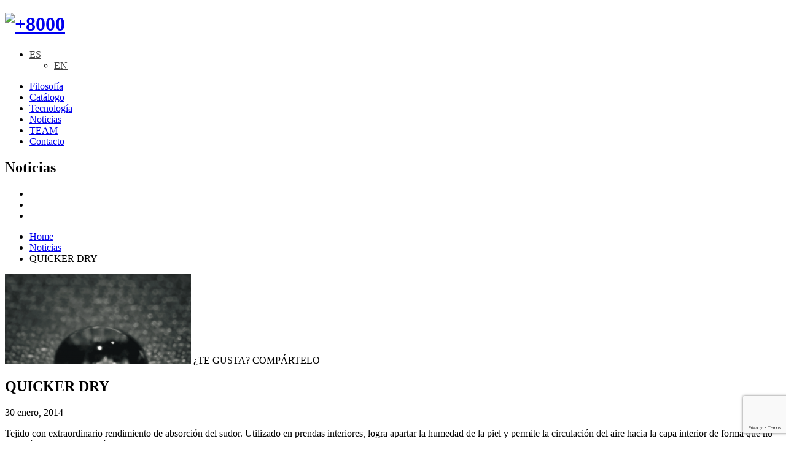

--- FILE ---
content_type: text/html; charset=UTF-8
request_url: https://www.mas8000.es/tecnologia/quicker-dry/
body_size: 9648
content:
<!DOCTYPE html>
<!--[if lt IE 7]>      <html class="no-js lt-ie9 lt-ie8 lt-ie7"> <![endif]-->
<!--[if IE 7]>         <html class="no-js lt-ie9 lt-ie8"> <![endif]-->
<!--[if IE 8]>         <html class="no-js lt-ie9"> <![endif]-->
<!--[if gt IE 8]><!--> <html class="no-js"> <!--<![endif]-->
	<head>
		<meta charset="UTF-8">
		<meta http-equiv="X-UA-Compatible" content="IE=edge,chrome=1">
		<title>+8000 | QUICKER DRY - +8000</title>
		<meta name="viewport" content="width=device-width">

		<link rel="shortcut icon" type="image/x-icon" href="https://www.mas8000.es/wp-content/themes/mas8000/favicon.ico" />
		<link href='https://fonts.googleapis.com/css?family=Open+Sans:400,600,300,700' rel='stylesheet' type='text/css'>
			<!--[if lt IE 9]>
			<script src="//html5shiv.googlecode.com/svn/trunk/html5.js"></script>
			<script>window.html5 || document.write('<script src="js/vendor/html5shiv.js"><\/script>')</script>
		<![endif]-->
		<meta name='robots' content='index, follow, max-image-preview:large, max-snippet:-1, max-video-preview:-1' />
<link rel="alternate" hreflang="es-es" href="https://www.mas8000.es/tecnologia/quicker-dry/" />
<link rel="alternate" hreflang="en-us" href="https://www.mas8000.es/en/tecnologia/quicker-dry/" />
<link rel="alternate" hreflang="x-default" href="https://www.mas8000.es/tecnologia/quicker-dry/" />

	<!-- This site is optimized with the Yoast SEO plugin v26.6 - https://yoast.com/wordpress/plugins/seo/ -->
	<link rel="canonical" href="https://www.mas8000.es/tecnologia/quicker-dry/" />
	<meta property="og:locale" content="es_ES" />
	<meta property="og:type" content="article" />
	<meta property="og:title" content="QUICKER DRY - +8000" />
	<meta property="og:description" content="Tejido con extraordinario rendimiento de absorción del sudor. Utilizado en prendas interiores, logra apartar la humedad de la piel y permite la circulación del aire hacia la capa interior de forma que no te enfríes ni te sientas incómodo." />
	<meta property="og:url" content="https://www.mas8000.es/tecnologia/quicker-dry/" />
	<meta property="og:site_name" content="+8000" />
	<meta property="article:modified_time" content="2014-01-30T12:51:58+00:00" />
	<meta property="og:image" content="https://www.mas8000.es/wp-content/uploads/2014/01/Quicker-dry.png" />
	<meta property="og:image:width" content="1000" />
	<meta property="og:image:height" content="1000" />
	<meta property="og:image:type" content="image/png" />
	<meta name="twitter:card" content="summary_large_image" />
	<script type="application/ld+json" class="yoast-schema-graph">{"@context":"https://schema.org","@graph":[{"@type":"WebPage","@id":"https://www.mas8000.es/tecnologia/quicker-dry/","url":"https://www.mas8000.es/tecnologia/quicker-dry/","name":"QUICKER DRY - +8000","isPartOf":{"@id":"https://www.mas8000.es/en/#website"},"primaryImageOfPage":{"@id":"https://www.mas8000.es/tecnologia/quicker-dry/#primaryimage"},"image":{"@id":"https://www.mas8000.es/tecnologia/quicker-dry/#primaryimage"},"thumbnailUrl":"https://www.mas8000.es/wp-content/uploads/2014/01/Quicker-dry.png","datePublished":"2014-01-30T10:51:50+00:00","dateModified":"2014-01-30T12:51:58+00:00","breadcrumb":{"@id":"https://www.mas8000.es/tecnologia/quicker-dry/#breadcrumb"},"inLanguage":"es","potentialAction":[{"@type":"ReadAction","target":["https://www.mas8000.es/tecnologia/quicker-dry/"]}]},{"@type":"ImageObject","inLanguage":"es","@id":"https://www.mas8000.es/tecnologia/quicker-dry/#primaryimage","url":"https://www.mas8000.es/wp-content/uploads/2014/01/Quicker-dry.png","contentUrl":"https://www.mas8000.es/wp-content/uploads/2014/01/Quicker-dry.png","width":1000,"height":1000},{"@type":"BreadcrumbList","@id":"https://www.mas8000.es/tecnologia/quicker-dry/#breadcrumb","itemListElement":[{"@type":"ListItem","position":1,"name":"Portada","item":"https://www.mas8000.es/"},{"@type":"ListItem","position":2,"name":"Tecnologías","item":"https://www.mas8000.es/tecnologia/"},{"@type":"ListItem","position":3,"name":"QUICKER DRY"}]},{"@type":"WebSite","@id":"https://www.mas8000.es/en/#website","url":"https://www.mas8000.es/en/","name":"+8000","description":"Equipación de alta montaña","potentialAction":[{"@type":"SearchAction","target":{"@type":"EntryPoint","urlTemplate":"https://www.mas8000.es/en/?s={search_term_string}"},"query-input":{"@type":"PropertyValueSpecification","valueRequired":true,"valueName":"search_term_string"}}],"inLanguage":"es"}]}</script>
	<!-- / Yoast SEO plugin. -->


<link rel='dns-prefetch' href='//ajax.googleapis.com' />
<style id='wp-img-auto-sizes-contain-inline-css' type='text/css'>
img:is([sizes=auto i],[sizes^="auto," i]){contain-intrinsic-size:3000px 1500px}
/*# sourceURL=wp-img-auto-sizes-contain-inline-css */
</style>
<link rel='stylesheet' id='wp-block-library-css' href='https://www.mas8000.es/wp-includes/css/dist/block-library/style.min.css?ver=6.9' type='text/css' media='all' />
<style id='global-styles-inline-css' type='text/css'>
:root{--wp--preset--aspect-ratio--square: 1;--wp--preset--aspect-ratio--4-3: 4/3;--wp--preset--aspect-ratio--3-4: 3/4;--wp--preset--aspect-ratio--3-2: 3/2;--wp--preset--aspect-ratio--2-3: 2/3;--wp--preset--aspect-ratio--16-9: 16/9;--wp--preset--aspect-ratio--9-16: 9/16;--wp--preset--color--black: #000000;--wp--preset--color--cyan-bluish-gray: #abb8c3;--wp--preset--color--white: #ffffff;--wp--preset--color--pale-pink: #f78da7;--wp--preset--color--vivid-red: #cf2e2e;--wp--preset--color--luminous-vivid-orange: #ff6900;--wp--preset--color--luminous-vivid-amber: #fcb900;--wp--preset--color--light-green-cyan: #7bdcb5;--wp--preset--color--vivid-green-cyan: #00d084;--wp--preset--color--pale-cyan-blue: #8ed1fc;--wp--preset--color--vivid-cyan-blue: #0693e3;--wp--preset--color--vivid-purple: #9b51e0;--wp--preset--gradient--vivid-cyan-blue-to-vivid-purple: linear-gradient(135deg,rgb(6,147,227) 0%,rgb(155,81,224) 100%);--wp--preset--gradient--light-green-cyan-to-vivid-green-cyan: linear-gradient(135deg,rgb(122,220,180) 0%,rgb(0,208,130) 100%);--wp--preset--gradient--luminous-vivid-amber-to-luminous-vivid-orange: linear-gradient(135deg,rgb(252,185,0) 0%,rgb(255,105,0) 100%);--wp--preset--gradient--luminous-vivid-orange-to-vivid-red: linear-gradient(135deg,rgb(255,105,0) 0%,rgb(207,46,46) 100%);--wp--preset--gradient--very-light-gray-to-cyan-bluish-gray: linear-gradient(135deg,rgb(238,238,238) 0%,rgb(169,184,195) 100%);--wp--preset--gradient--cool-to-warm-spectrum: linear-gradient(135deg,rgb(74,234,220) 0%,rgb(151,120,209) 20%,rgb(207,42,186) 40%,rgb(238,44,130) 60%,rgb(251,105,98) 80%,rgb(254,248,76) 100%);--wp--preset--gradient--blush-light-purple: linear-gradient(135deg,rgb(255,206,236) 0%,rgb(152,150,240) 100%);--wp--preset--gradient--blush-bordeaux: linear-gradient(135deg,rgb(254,205,165) 0%,rgb(254,45,45) 50%,rgb(107,0,62) 100%);--wp--preset--gradient--luminous-dusk: linear-gradient(135deg,rgb(255,203,112) 0%,rgb(199,81,192) 50%,rgb(65,88,208) 100%);--wp--preset--gradient--pale-ocean: linear-gradient(135deg,rgb(255,245,203) 0%,rgb(182,227,212) 50%,rgb(51,167,181) 100%);--wp--preset--gradient--electric-grass: linear-gradient(135deg,rgb(202,248,128) 0%,rgb(113,206,126) 100%);--wp--preset--gradient--midnight: linear-gradient(135deg,rgb(2,3,129) 0%,rgb(40,116,252) 100%);--wp--preset--font-size--small: 13px;--wp--preset--font-size--medium: 20px;--wp--preset--font-size--large: 36px;--wp--preset--font-size--x-large: 42px;--wp--preset--spacing--20: 0.44rem;--wp--preset--spacing--30: 0.67rem;--wp--preset--spacing--40: 1rem;--wp--preset--spacing--50: 1.5rem;--wp--preset--spacing--60: 2.25rem;--wp--preset--spacing--70: 3.38rem;--wp--preset--spacing--80: 5.06rem;--wp--preset--shadow--natural: 6px 6px 9px rgba(0, 0, 0, 0.2);--wp--preset--shadow--deep: 12px 12px 50px rgba(0, 0, 0, 0.4);--wp--preset--shadow--sharp: 6px 6px 0px rgba(0, 0, 0, 0.2);--wp--preset--shadow--outlined: 6px 6px 0px -3px rgb(255, 255, 255), 6px 6px rgb(0, 0, 0);--wp--preset--shadow--crisp: 6px 6px 0px rgb(0, 0, 0);}:where(.is-layout-flex){gap: 0.5em;}:where(.is-layout-grid){gap: 0.5em;}body .is-layout-flex{display: flex;}.is-layout-flex{flex-wrap: wrap;align-items: center;}.is-layout-flex > :is(*, div){margin: 0;}body .is-layout-grid{display: grid;}.is-layout-grid > :is(*, div){margin: 0;}:where(.wp-block-columns.is-layout-flex){gap: 2em;}:where(.wp-block-columns.is-layout-grid){gap: 2em;}:where(.wp-block-post-template.is-layout-flex){gap: 1.25em;}:where(.wp-block-post-template.is-layout-grid){gap: 1.25em;}.has-black-color{color: var(--wp--preset--color--black) !important;}.has-cyan-bluish-gray-color{color: var(--wp--preset--color--cyan-bluish-gray) !important;}.has-white-color{color: var(--wp--preset--color--white) !important;}.has-pale-pink-color{color: var(--wp--preset--color--pale-pink) !important;}.has-vivid-red-color{color: var(--wp--preset--color--vivid-red) !important;}.has-luminous-vivid-orange-color{color: var(--wp--preset--color--luminous-vivid-orange) !important;}.has-luminous-vivid-amber-color{color: var(--wp--preset--color--luminous-vivid-amber) !important;}.has-light-green-cyan-color{color: var(--wp--preset--color--light-green-cyan) !important;}.has-vivid-green-cyan-color{color: var(--wp--preset--color--vivid-green-cyan) !important;}.has-pale-cyan-blue-color{color: var(--wp--preset--color--pale-cyan-blue) !important;}.has-vivid-cyan-blue-color{color: var(--wp--preset--color--vivid-cyan-blue) !important;}.has-vivid-purple-color{color: var(--wp--preset--color--vivid-purple) !important;}.has-black-background-color{background-color: var(--wp--preset--color--black) !important;}.has-cyan-bluish-gray-background-color{background-color: var(--wp--preset--color--cyan-bluish-gray) !important;}.has-white-background-color{background-color: var(--wp--preset--color--white) !important;}.has-pale-pink-background-color{background-color: var(--wp--preset--color--pale-pink) !important;}.has-vivid-red-background-color{background-color: var(--wp--preset--color--vivid-red) !important;}.has-luminous-vivid-orange-background-color{background-color: var(--wp--preset--color--luminous-vivid-orange) !important;}.has-luminous-vivid-amber-background-color{background-color: var(--wp--preset--color--luminous-vivid-amber) !important;}.has-light-green-cyan-background-color{background-color: var(--wp--preset--color--light-green-cyan) !important;}.has-vivid-green-cyan-background-color{background-color: var(--wp--preset--color--vivid-green-cyan) !important;}.has-pale-cyan-blue-background-color{background-color: var(--wp--preset--color--pale-cyan-blue) !important;}.has-vivid-cyan-blue-background-color{background-color: var(--wp--preset--color--vivid-cyan-blue) !important;}.has-vivid-purple-background-color{background-color: var(--wp--preset--color--vivid-purple) !important;}.has-black-border-color{border-color: var(--wp--preset--color--black) !important;}.has-cyan-bluish-gray-border-color{border-color: var(--wp--preset--color--cyan-bluish-gray) !important;}.has-white-border-color{border-color: var(--wp--preset--color--white) !important;}.has-pale-pink-border-color{border-color: var(--wp--preset--color--pale-pink) !important;}.has-vivid-red-border-color{border-color: var(--wp--preset--color--vivid-red) !important;}.has-luminous-vivid-orange-border-color{border-color: var(--wp--preset--color--luminous-vivid-orange) !important;}.has-luminous-vivid-amber-border-color{border-color: var(--wp--preset--color--luminous-vivid-amber) !important;}.has-light-green-cyan-border-color{border-color: var(--wp--preset--color--light-green-cyan) !important;}.has-vivid-green-cyan-border-color{border-color: var(--wp--preset--color--vivid-green-cyan) !important;}.has-pale-cyan-blue-border-color{border-color: var(--wp--preset--color--pale-cyan-blue) !important;}.has-vivid-cyan-blue-border-color{border-color: var(--wp--preset--color--vivid-cyan-blue) !important;}.has-vivid-purple-border-color{border-color: var(--wp--preset--color--vivid-purple) !important;}.has-vivid-cyan-blue-to-vivid-purple-gradient-background{background: var(--wp--preset--gradient--vivid-cyan-blue-to-vivid-purple) !important;}.has-light-green-cyan-to-vivid-green-cyan-gradient-background{background: var(--wp--preset--gradient--light-green-cyan-to-vivid-green-cyan) !important;}.has-luminous-vivid-amber-to-luminous-vivid-orange-gradient-background{background: var(--wp--preset--gradient--luminous-vivid-amber-to-luminous-vivid-orange) !important;}.has-luminous-vivid-orange-to-vivid-red-gradient-background{background: var(--wp--preset--gradient--luminous-vivid-orange-to-vivid-red) !important;}.has-very-light-gray-to-cyan-bluish-gray-gradient-background{background: var(--wp--preset--gradient--very-light-gray-to-cyan-bluish-gray) !important;}.has-cool-to-warm-spectrum-gradient-background{background: var(--wp--preset--gradient--cool-to-warm-spectrum) !important;}.has-blush-light-purple-gradient-background{background: var(--wp--preset--gradient--blush-light-purple) !important;}.has-blush-bordeaux-gradient-background{background: var(--wp--preset--gradient--blush-bordeaux) !important;}.has-luminous-dusk-gradient-background{background: var(--wp--preset--gradient--luminous-dusk) !important;}.has-pale-ocean-gradient-background{background: var(--wp--preset--gradient--pale-ocean) !important;}.has-electric-grass-gradient-background{background: var(--wp--preset--gradient--electric-grass) !important;}.has-midnight-gradient-background{background: var(--wp--preset--gradient--midnight) !important;}.has-small-font-size{font-size: var(--wp--preset--font-size--small) !important;}.has-medium-font-size{font-size: var(--wp--preset--font-size--medium) !important;}.has-large-font-size{font-size: var(--wp--preset--font-size--large) !important;}.has-x-large-font-size{font-size: var(--wp--preset--font-size--x-large) !important;}
/*# sourceURL=global-styles-inline-css */
</style>

<style id='classic-theme-styles-inline-css' type='text/css'>
/*! This file is auto-generated */
.wp-block-button__link{color:#fff;background-color:#32373c;border-radius:9999px;box-shadow:none;text-decoration:none;padding:calc(.667em + 2px) calc(1.333em + 2px);font-size:1.125em}.wp-block-file__button{background:#32373c;color:#fff;text-decoration:none}
/*# sourceURL=/wp-includes/css/classic-themes.min.css */
</style>
<link rel='stylesheet' id='contact-form-7-css' href='https://www.mas8000.es/wp-content/plugins/contact-form-7/includes/css/styles.css?ver=6.1.4' type='text/css' media='all' />
<link rel='stylesheet' id='wpml-legacy-dropdown-0-css' href='https://www.mas8000.es/wp-content/plugins/sitepress-multilingual-cms/templates/language-switchers/legacy-dropdown/style.min.css?ver=1' type='text/css' media='all' />
<style id='wpml-legacy-dropdown-0-inline-css' type='text/css'>
.wpml-ls-statics-shortcode_actions{background-color:#ffffff;}.wpml-ls-statics-shortcode_actions, .wpml-ls-statics-shortcode_actions .wpml-ls-sub-menu, .wpml-ls-statics-shortcode_actions a {border-color:#cdcdcd;}.wpml-ls-statics-shortcode_actions a, .wpml-ls-statics-shortcode_actions .wpml-ls-sub-menu a, .wpml-ls-statics-shortcode_actions .wpml-ls-sub-menu a:link, .wpml-ls-statics-shortcode_actions li:not(.wpml-ls-current-language) .wpml-ls-link, .wpml-ls-statics-shortcode_actions li:not(.wpml-ls-current-language) .wpml-ls-link:link {color:#444444;background-color:#ffffff;}.wpml-ls-statics-shortcode_actions .wpml-ls-sub-menu a:hover,.wpml-ls-statics-shortcode_actions .wpml-ls-sub-menu a:focus, .wpml-ls-statics-shortcode_actions .wpml-ls-sub-menu a:link:hover, .wpml-ls-statics-shortcode_actions .wpml-ls-sub-menu a:link:focus {color:#000000;background-color:#eeeeee;}.wpml-ls-statics-shortcode_actions .wpml-ls-current-language > a {color:#444444;background-color:#ffffff;}.wpml-ls-statics-shortcode_actions .wpml-ls-current-language:hover>a, .wpml-ls-statics-shortcode_actions .wpml-ls-current-language>a:focus {color:#000000;background-color:#eeeeee;}
/*# sourceURL=wpml-legacy-dropdown-0-inline-css */
</style>
<link rel='stylesheet' id='cmplz-general-css' href='https://www.mas8000.es/wp-content/plugins/complianz-gdpr-premium/assets/css/cookieblocker.min.css?ver=1761964101' type='text/css' media='all' />
<link rel='stylesheet' id='carousel-css' href='https://www.mas8000.es/wp-content/themes/mas8000/css/owl.carousel.css?ver=4.0.26' type='text/css' media='all' />
<link rel='stylesheet' id='fancybox-css' href='https://www.mas8000.es/wp-content/themes/mas8000/css/jquery.fancybox.css?ver=4.0.26' type='text/css' media='all' />
<link rel='stylesheet' id='jquery-ui-css' href='https://www.mas8000.es/wp-content/themes/mas8000/css/jquery-ui.min.css?ver=4.0.26' type='text/css' media='all' />
<link rel='stylesheet' id='main-css' href='https://www.mas8000.es/wp-content/themes/mas8000/css/main.css?ver=4.0.29.885' type='text/css' media='all' />
<script type="text/javascript" src="https://www.mas8000.es/wp-content/plugins/sitepress-multilingual-cms/templates/language-switchers/legacy-dropdown/script.min.js?ver=1" id="wpml-legacy-dropdown-0-js"></script>
<script type="text/javascript" src="https://ajax.googleapis.com/ajax/libs/jquery/1.9.1/jquery.min.js?ver=1.9.1" id="jquery-js"></script>
<meta name="generator" content="WPML ver:4.8.6 stt:1,2;" />
			<style>.cmplz-hidden {
					display: none !important;
				}</style>	</head>
	<style>
		.cmplz-cookiebanner {
			display: none;
		}
	</style>
	<body>

		<!--[if lt IE 7]>
			<p class="chromeframe">You are using an <strong>outdated</strong> browser. Please <a href="http://browsehappy.com/">upgrade your browser</a> or <a href="http://www.google.com/chromeframe/?redirect=true">activate Google Chrome Frame</a> to improve your experience.</p>
		<![endif]-->

		<header class="header">
			<div class="container">
				<h1><a href="https://www.mas8000.es"><img src="https://www.mas8000.es/wp-content/themes/mas8000/img/logo.png" alt="+8000"></a></h1>
				<nav class="menuheader">
<!-- 					<ul class="social">
						<li><a target="_blank" href="" title="facebook">facebook</a></li>
						<li><a target="_blank" class="twitter" href="" title="twitter">twitter</a></li>
					</ul> -->
					
<div
	 class="wpml-ls-statics-shortcode_actions wpml-ls wpml-ls-legacy-dropdown js-wpml-ls-legacy-dropdown" id="lang_sel">
	<ul role="menu">

		<li role="none" tabindex="0" class="wpml-ls-slot-shortcode_actions wpml-ls-item wpml-ls-item-es wpml-ls-current-language wpml-ls-first-item wpml-ls-item-legacy-dropdown">
			<a href="#" class="js-wpml-ls-item-toggle wpml-ls-item-toggle lang_sel_sel icl-es" role="menuitem" title="Cambiar a ES">
                <span class="wpml-ls-native icl_lang_sel_native" role="menuitem">ES</span></a>

			<ul class="wpml-ls-sub-menu" role="menu">
				
					<li class="icl-en wpml-ls-slot-shortcode_actions wpml-ls-item wpml-ls-item-en wpml-ls-last-item" role="none">
						<a href="https://www.mas8000.es/en/tecnologia/quicker-dry/" class="wpml-ls-link" role="menuitem" aria-label="Cambiar a EN" title="Cambiar a EN">
                            <span class="wpml-ls-native icl_lang_sel_native" lang="en">EN</span></a>
					</li>

							</ul>

		</li>

	</ul>
</div>
					<div class="menu-menu-header-container"><ul id="menu-menu-header" class="menu"><li id="menu-item-1517" class="menu-item menu-item-type-post_type menu-item-object-page menu-item-1517"><a href="https://www.mas8000.es/filosofia/">Filosofía</a></li>
<li id="menu-item-1521" class="menu-item menu-item-type-post_type menu-item-object-page menu-item-1521"><a href="https://www.mas8000.es/catalogo/">Catálogo</a></li>
<li id="menu-item-1520" class="menu-item menu-item-type-post_type menu-item-object-page menu-item-1520"><a href="https://www.mas8000.es/tecno/">Tecnología</a></li>
<li id="menu-item-1522" class="menu-item menu-item-type-post_type menu-item-object-page current_page_parent menu-item-1522"><a href="https://www.mas8000.es/noticias/">Noticias</a></li>
<li id="menu-item-17671" class="menu-item menu-item-type-taxonomy menu-item-object-categoriateam menu-item-17671"><a href="https://www.mas8000.es/team/guias-montana/">TEAM</a></li>
<li id="menu-item-1518" class="menu-item menu-item-type-post_type menu-item-object-page menu-item-1518"><a href="https://www.mas8000.es/contacto/">Contacto</a></li>
</ul></div>				</nav>
				<div class="clearfix"></div>
			</div>
		</header>

        <div class="headrojo">
            <div class="container">
                <h2>Noticias</h2>
                <ul class="social">
                    <li><a target="_blank" href="https://www.facebook.com/pages/Mas_8000/857790920968741" title="facebook"></a></li>
                    <li><a target="_blank" class="twitter" href="https://twitter.com/mas_8000" title="twitter"></a></li>
                    <li><a target="_blank" class="instagram" href="https://www.instagram.com/mas_8000/?hl=esnstagram"></a></li>
                </ul>
            </div>
        </div>
        <div class="bread">
            <div class="container">
                <i class="icon-right-small"></i>
                <ul>
                    <li><a href="https://www.mas8000.es">Home</a></li>
                    <li><a href="https://www.mas8000.es/noticias/">Noticias</a></li>
                    <li>QUICKER DRY</li>
                </ul>
            </div>
        </div>

        <section class="central">
            <div class="container patternbg">
                <div class="noticiassec">
                    <div class="noticia">
                        <div class="blqizq">
                            <img class="img-news" src="https://www.mas8000.es/wp-content/uploads/2014/01/Quicker-dry-303x146.png" alt="QUICKER DRY">
                            <span class="tit compartir">¿TE GUSTA? COMPÁRTELO</span>
                            <!-- AddThis Button BEGIN -->
                            <div class="addthis_toolbox addthis_default_style addthis_32x32_style">
                            <a class="addthis_button_preferred_1"></a>
                            <a class="addthis_button_preferred_2"></a>
                            <a class="addthis_button_preferred_3"></a>
                            <a class="addthis_button_preferred_4"></a>
                            <a class="addthis_button_compact"></a>
                            <a class="addthis_counter addthis_bubble_style"></a>
                            </div>
                            <script type="text/javascript">
                                var addthis_share = addthis_share || {}
                                addthis_share = {
                                    passthrough : {
                                        twitter: {
                                            via: "mas_8000"
                                        }
                                    }
                                }
                                var addthis_config = {"data_track_addressbar":false};
                            </script>
                            <script data-service="addthis" data-category="marketing" type="text/plain" data-cmplz-src="//s7.addthis.com/js/300/addthis_widget.js#pubid=ra-4d7b7dab4b43ee4e"></script>
                            <!-- AddThis Button END -->
                        </div>
                        <article>
                                                        <h2>QUICKER DRY</h2>
                            <span class="fecha">30 enero, 2014</span>
                            <p>Tejido con extraordinario rendimiento de absorción del sudor. Utilizado en prendas interiores, logra apartar la humedad de la piel y permite la circulación del aire hacia la capa interior de forma que no te enfríes ni te sientas incómodo.</p>
                                                    </article>
                        <div class="clearfix"></div>
                    </div>
                    
                </div>

                <div class="bloques">
	<a href="https://www.mas8000.es/guia-de-tallas/" class="consulta">CONSULTA LA GUÍA DE TALLAS</a>
	<a href="https://www.mas8000.es/tecno/" class="tecnologia">TECNOLOGÍa APLICADA</a>
	<a href="https://www.mas8000.es/tiendas/" class="tiendas">TIENDAS Y DISTRIBUIDORES</a>
</div>            </div>

                        <div class="fndtrans">
                <div class="container cats-foot">
                    <div class="cat">
                        <h4>Hombre</h4>
                        <div class="menu-menu-hombre-container"><ul id="menu-menu-hombre" class="menu"><li id="menu-item-105" class="menu-item menu-item-type-taxonomy menu-item-object-tipo menu-item-105"><a href="https://www.mas8000.es/tipo/capa-exterior/">Capa exterior</a></li>
<li id="menu-item-2061" class="menu-item menu-item-type-taxonomy menu-item-object-tipo menu-item-2061"><a href="https://www.mas8000.es/tipo/capa-media/">Capa media</a></li>
<li id="menu-item-106" class="menu-item menu-item-type-taxonomy menu-item-object-tipo menu-item-106"><a href="https://www.mas8000.es/tipo/capa-interior/">Capa interior</a></li>
<li id="menu-item-109" class="menu-item menu-item-type-taxonomy menu-item-object-tipo menu-item-109"><a href="https://www.mas8000.es/tipo/pantalones/">Pantalones</a></li>
<li id="menu-item-104" class="menu-item menu-item-type-taxonomy menu-item-object-tipo menu-item-104"><a href="https://www.mas8000.es/tipo/calzado/">Calzado</a></li>
<li id="menu-item-108" class="menu-item menu-item-type-taxonomy menu-item-object-tipo menu-item-108"><a href="https://www.mas8000.es/tipo/complementos/">Complementos</a></li>
</ul></div>                    </div>
                    <div class="cat">
                        <h4>Mujer</h4>
                        <div class="menu-menu-mujer-container"><ul id="menu-menu-mujer" class="menu"><li id="menu-item-1147" class="menu-item menu-item-type-taxonomy menu-item-object-tipo menu-item-1147"><a href="https://www.mas8000.es/tipo/capa-exterior-mujer/">Capa exterior</a></li>
<li id="menu-item-1977" class="menu-item menu-item-type-taxonomy menu-item-object-tipo menu-item-1977"><a href="https://www.mas8000.es/tipo/capa-media-mujer/">Capa media</a></li>
<li id="menu-item-1651" class="menu-item menu-item-type-taxonomy menu-item-object-tipo menu-item-1651"><a href="https://www.mas8000.es/tipo/capa-interior-mujer/">Capa interior</a></li>
<li id="menu-item-117" class="menu-item menu-item-type-taxonomy menu-item-object-tipo menu-item-117"><a href="https://www.mas8000.es/tipo/pantalones-mujer/">Pantalones</a></li>
<li id="menu-item-112" class="menu-item menu-item-type-taxonomy menu-item-object-tipo menu-item-112"><a href="https://www.mas8000.es/tipo/calzado-mujer/">Calzado</a></li>
<li id="menu-item-116" class="menu-item menu-item-type-taxonomy menu-item-object-tipo menu-item-116"><a href="https://www.mas8000.es/tipo/complementos-mujer/">Complementos</a></li>
</ul></div>                    </div>
                    <div class="cat">
                        <h4>Junior</h4>
                        <div class="menu-menu-junior-container"><ul id="menu-menu-junior" class="menu"><li id="menu-item-30931" class="menu-item menu-item-type-taxonomy menu-item-object-tipo menu-item-30931"><a href="https://www.mas8000.es/tipo/capa-exterior-junior/">Capa Exterior</a></li>
<li id="menu-item-9327" class="menu-item menu-item-type-taxonomy menu-item-object-tipo menu-item-9327"><a href="https://www.mas8000.es/tipo/capa-media-2/">Capa Media</a></li>
<li id="menu-item-28362" class="menu-item menu-item-type-taxonomy menu-item-object-tipo menu-item-28362"><a href="https://www.mas8000.es/tipo/capa-interna/">Capa Interior</a></li>
<li id="menu-item-831" class="menu-item menu-item-type-taxonomy menu-item-object-tipo menu-item-831"><a href="https://www.mas8000.es/tipo/pantalones-junior/">Pantalones</a></li>
<li id="menu-item-829" class="menu-item menu-item-type-taxonomy menu-item-object-tipo menu-item-829"><a href="https://www.mas8000.es/tipo/calzado-junior/">Calzado</a></li>
<li id="menu-item-855" class="menu-item menu-item-type-taxonomy menu-item-object-tipo menu-item-855"><a href="https://www.mas8000.es/tipo/complementos-junior/">Complementos</a></li>
</ul></div>                    </div>
                    <div class="cat cat-last">
                        <h4>Equipamiento</h4>
                        <div class="menu-menu-equipamiento-container"><ul id="menu-menu-equipamiento" class="menu"><li id="menu-item-111" class="menu-item menu-item-type-taxonomy menu-item-object-tipo menu-item-111"><a href="https://www.mas8000.es/tipo/mochilas/">Mochilas</a></li>
<li id="menu-item-832" class="menu-item menu-item-type-taxonomy menu-item-object-tipo menu-item-832"><a href="https://www.mas8000.es/tipo/bastones/">Bastones</a></li>
</ul></div>                    </div>
                    
                </div>
            </div>        </section>

		<footer class="footer">
			<div class="container">
				<span>© Copyright. Todos los derechos reservados. +8000 es una marca registrada de Aguirre y Cia S.A.</span>
				<span class="options">
					<a href="http://b2b.aguirreycia.es:8000/" target="blank">B2B</a>
					<a href="https://www.mas8000.es/contacto/">Contacto</a>
										<a href="https://www.aguirreycia.es/rgpd/Aviso_legal_AGUIRRE.pdf" target="_blank">Aviso legal</a>
					<a href="https://www.mas8000.es/politica-de-cookie-ue/" target="_blank">Cookies</a>
					<a class="arriba" href="#"> <i class="icon-up-open"></i></a>
				</span>
			</div>			
		</footer>

		<div class="footer_legal">
			<div class="container">
				<p class="tx">Aguirre y CIA, S.A. cuenta con una política de Igualdad de oportunidades orientada a impulsar una cultura no discriminatoria y acorde con la legislación y normativa vigentes en esta materia. Tanto la Dirección, como todas las personas trabajadoras y colaboradores de la empresa, han de tener el firme propósito y asumir el compromiso de actuar de garantizar la igualdad de oportunidades y serán responsables de llevar a cabo su actividad, cumpliendo estos principios básicos y fundamentales.</p>					
			</div>
		</div>			

		<script type="text/plain" data-service="google-analytics" data-category="statistics">
			var _gaq=[['_setAccount','UA-45575341-6'],['_trackPageview']];
			(function(d,t){var g=d.createElement(t),s=d.getElementsByTagName(t)[0];
			g.src='//www.google-analytics.com/ga.js';
			s.parentNode.insertBefore(g,s)}(document,'script'));
		</script>
		<script type="speculationrules">
{"prefetch":[{"source":"document","where":{"and":[{"href_matches":"/*"},{"not":{"href_matches":["/wp-*.php","/wp-admin/*","/wp-content/uploads/*","/wp-content/*","/wp-content/plugins/*","/wp-content/themes/mas8000/*","/*\\?(.+)"]}},{"not":{"selector_matches":"a[rel~=\"nofollow\"]"}},{"not":{"selector_matches":".no-prefetch, .no-prefetch a"}}]},"eagerness":"conservative"}]}
</script>

<!-- Consent Management powered by Complianz | GDPR/CCPA Cookie Consent https://wordpress.org/plugins/complianz-gdpr -->
<div id="cmplz-cookiebanner-container"><div class="cmplz-cookiebanner cmplz-hidden banner-1 bottom-right-minimal optin cmplz-bottom-right cmplz-categories-type-view-preferences" aria-modal="true" data-nosnippet="true" role="dialog" aria-live="polite" aria-labelledby="cmplz-header-1-optin" aria-describedby="cmplz-message-1-optin">
	<div class="cmplz-header">
		<div class="cmplz-logo"></div>
		<div class="cmplz-title" id="cmplz-header-1-optin">Gestionar el Consentimiento de las Cookies</div>
		<div class="cmplz-close" tabindex="0" role="button" aria-label="Cerrar diálogo">
			<svg aria-hidden="true" focusable="false" data-prefix="fas" data-icon="times" class="svg-inline--fa fa-times fa-w-11" role="img" xmlns="http://www.w3.org/2000/svg" viewBox="0 0 352 512"><path fill="currentColor" d="M242.72 256l100.07-100.07c12.28-12.28 12.28-32.19 0-44.48l-22.24-22.24c-12.28-12.28-32.19-12.28-44.48 0L176 189.28 75.93 89.21c-12.28-12.28-32.19-12.28-44.48 0L9.21 111.45c-12.28 12.28-12.28 32.19 0 44.48L109.28 256 9.21 356.07c-12.28 12.28-12.28 32.19 0 44.48l22.24 22.24c12.28 12.28 32.2 12.28 44.48 0L176 322.72l100.07 100.07c12.28 12.28 32.2 12.28 44.48 0l22.24-22.24c12.28-12.28 12.28-32.19 0-44.48L242.72 256z"></path></svg>
		</div>
	</div>

	<div class="cmplz-divider cmplz-divider-header"></div>
	<div class="cmplz-body">
		<div class="cmplz-message" id="cmplz-message-1-optin">Utilizamos cookies para optimizar nuestro sitio web y nuestro servicio. Desde aquí puedes configurar tus preferencias o leer más información en nuestra Política de Cookies.</div>
		<!-- categories start -->
		<div class="cmplz-categories">
			<details class="cmplz-category cmplz-functional" >
				<summary>
						<span class="cmplz-category-header">
							<span class="cmplz-category-title">Funcionales</span>
							<span class='cmplz-always-active'>
								<span class="cmplz-banner-checkbox">
									<input type="checkbox"
										   id="cmplz-functional-optin"
										   data-category="cmplz_functional"
										   class="cmplz-consent-checkbox cmplz-functional"
										   size="40"
										   value="1"/>
									<label class="cmplz-label" for="cmplz-functional-optin"><span class="screen-reader-text">Funcionales</span></label>
								</span>
								Siempre activo							</span>
							<span class="cmplz-icon cmplz-open">
								<svg xmlns="http://www.w3.org/2000/svg" viewBox="0 0 448 512"  height="18" ><path d="M224 416c-8.188 0-16.38-3.125-22.62-9.375l-192-192c-12.5-12.5-12.5-32.75 0-45.25s32.75-12.5 45.25 0L224 338.8l169.4-169.4c12.5-12.5 32.75-12.5 45.25 0s12.5 32.75 0 45.25l-192 192C240.4 412.9 232.2 416 224 416z"/></svg>
							</span>
						</span>
				</summary>
				<div class="cmplz-description">
					<span class="cmplz-description-functional">El almacenamiento o acceso técnico es estrictamente necesario para el propósito legítimo de permitir el uso de un servicio específico explícitamente solicitado por el abonado o usuario, o con el único propósito de llevar a cabo la transmisión de una comunicación a través de una red de comunicaciones electrónicas.</span>
				</div>
			</details>

			<details class="cmplz-category cmplz-preferences" >
				<summary>
						<span class="cmplz-category-header">
							<span class="cmplz-category-title">Preferencias</span>
							<span class="cmplz-banner-checkbox">
								<input type="checkbox"
									   id="cmplz-preferences-optin"
									   data-category="cmplz_preferences"
									   class="cmplz-consent-checkbox cmplz-preferences"
									   size="40"
									   value="1"/>
								<label class="cmplz-label" for="cmplz-preferences-optin"><span class="screen-reader-text">Preferencias</span></label>
							</span>
							<span class="cmplz-icon cmplz-open">
								<svg xmlns="http://www.w3.org/2000/svg" viewBox="0 0 448 512"  height="18" ><path d="M224 416c-8.188 0-16.38-3.125-22.62-9.375l-192-192c-12.5-12.5-12.5-32.75 0-45.25s32.75-12.5 45.25 0L224 338.8l169.4-169.4c12.5-12.5 32.75-12.5 45.25 0s12.5 32.75 0 45.25l-192 192C240.4 412.9 232.2 416 224 416z"/></svg>
							</span>
						</span>
				</summary>
				<div class="cmplz-description">
					<span class="cmplz-description-preferences">El almacenamiento o acceso técnico es necesario para la finalidad legítima de almacenar preferencias no solicitadas por el abonado o usuario.</span>
				</div>
			</details>

			<details class="cmplz-category cmplz-statistics" >
				<summary>
						<span class="cmplz-category-header">
							<span class="cmplz-category-title">Estadísticas</span>
							<span class="cmplz-banner-checkbox">
								<input type="checkbox"
									   id="cmplz-statistics-optin"
									   data-category="cmplz_statistics"
									   class="cmplz-consent-checkbox cmplz-statistics"
									   size="40"
									   value="1"/>
								<label class="cmplz-label" for="cmplz-statistics-optin"><span class="screen-reader-text">Estadísticas</span></label>
							</span>
							<span class="cmplz-icon cmplz-open">
								<svg xmlns="http://www.w3.org/2000/svg" viewBox="0 0 448 512"  height="18" ><path d="M224 416c-8.188 0-16.38-3.125-22.62-9.375l-192-192c-12.5-12.5-12.5-32.75 0-45.25s32.75-12.5 45.25 0L224 338.8l169.4-169.4c12.5-12.5 32.75-12.5 45.25 0s12.5 32.75 0 45.25l-192 192C240.4 412.9 232.2 416 224 416z"/></svg>
							</span>
						</span>
				</summary>
				<div class="cmplz-description">
					<span class="cmplz-description-statistics">El almacenamiento o acceso técnico que es utilizado exclusivamente con fines estadísticos.</span>
					<span class="cmplz-description-statistics-anonymous">El almacenamiento o acceso técnico que se utiliza exclusivamente con fines estadísticos anónimos. Sin un requerimiento, el cumplimiento voluntario por parte de tu Proveedor de servicios de Internet, o los registros adicionales de un tercero, la información almacenada o recuperada sólo para este propósito no se puede utilizar para identificarte.</span>
				</div>
			</details>
			<details class="cmplz-category cmplz-marketing" >
				<summary>
						<span class="cmplz-category-header">
							<span class="cmplz-category-title">Marketing</span>
							<span class="cmplz-banner-checkbox">
								<input type="checkbox"
									   id="cmplz-marketing-optin"
									   data-category="cmplz_marketing"
									   class="cmplz-consent-checkbox cmplz-marketing"
									   size="40"
									   value="1"/>
								<label class="cmplz-label" for="cmplz-marketing-optin"><span class="screen-reader-text">Marketing</span></label>
							</span>
							<span class="cmplz-icon cmplz-open">
								<svg xmlns="http://www.w3.org/2000/svg" viewBox="0 0 448 512"  height="18" ><path d="M224 416c-8.188 0-16.38-3.125-22.62-9.375l-192-192c-12.5-12.5-12.5-32.75 0-45.25s32.75-12.5 45.25 0L224 338.8l169.4-169.4c12.5-12.5 32.75-12.5 45.25 0s12.5 32.75 0 45.25l-192 192C240.4 412.9 232.2 416 224 416z"/></svg>
							</span>
						</span>
				</summary>
				<div class="cmplz-description">
					<span class="cmplz-description-marketing">El almacenamiento o acceso técnico es necesario para crear perfiles de usuario para enviar publicidad, o para rastrear al usuario en un sitio web o en varios sitios web con fines de marketing similares.</span>
				</div>
			</details>
		</div><!-- categories end -->
			</div>

	<div class="cmplz-links cmplz-information">
		<ul>
			<li><a class="cmplz-link cmplz-manage-options cookie-statement" href="#" data-relative_url="#cmplz-manage-consent-container">Administrar opciones</a></li>
			<li><a class="cmplz-link cmplz-manage-third-parties cookie-statement" href="#" data-relative_url="#cmplz-cookies-overview">Gestionar los servicios</a></li>
			<li><a class="cmplz-link cmplz-manage-vendors tcf cookie-statement" href="#" data-relative_url="#cmplz-tcf-wrapper">Gestionar {vendor_count} proveedores</a></li>
			<li><a class="cmplz-link cmplz-external cmplz-read-more-purposes tcf" target="_blank" rel="noopener noreferrer nofollow" href="https://cookiedatabase.org/tcf/purposes/" aria-label="Read more about TCF purposes on Cookie Database">Leer más sobre estos propósitos</a></li>
		</ul>
			</div>

	<div class="cmplz-divider cmplz-footer"></div>

	<div class="cmplz-buttons">
		<button class="cmplz-btn cmplz-accept">Aceptar todas</button>
		<button class="cmplz-btn cmplz-deny">Rechazar todas</button>
		<button class="cmplz-btn cmplz-view-preferences">Preferencias</button>
		<button class="cmplz-btn cmplz-save-preferences">Guardar y cerrar</button>
		<a class="cmplz-btn cmplz-manage-options tcf cookie-statement" href="#" data-relative_url="#cmplz-manage-consent-container">Preferencias</a>
			</div>

	
	<div class="cmplz-documents cmplz-links">
		<ul>
			<li><a class="cmplz-link cookie-statement" href="#" data-relative_url="">{title}</a></li>
			<li><a class="cmplz-link privacy-statement" href="#" data-relative_url="">{title}</a></li>
			<li><a class="cmplz-link impressum" href="#" data-relative_url="">{title}</a></li>
		</ul>
			</div>
</div>
</div>
					<div id="cmplz-manage-consent" data-nosnippet="true"><button class="cmplz-btn cmplz-hidden cmplz-manage-consent manage-consent-1">Gestionar consentimiento</button>

</div><script type="text/javascript" src="https://www.mas8000.es/wp-includes/js/dist/hooks.min.js?ver=dd5603f07f9220ed27f1" id="wp-hooks-js"></script>
<script type="text/javascript" src="https://www.mas8000.es/wp-includes/js/dist/i18n.min.js?ver=c26c3dc7bed366793375" id="wp-i18n-js"></script>
<script type="text/javascript" id="wp-i18n-js-after">
/* <![CDATA[ */
wp.i18n.setLocaleData( { 'text direction\u0004ltr': [ 'ltr' ] } );
//# sourceURL=wp-i18n-js-after
/* ]]> */
</script>
<script type="text/javascript" src="https://www.mas8000.es/wp-content/plugins/contact-form-7/includes/swv/js/index.js?ver=6.1.4" id="swv-js"></script>
<script type="text/javascript" id="contact-form-7-js-translations">
/* <![CDATA[ */
( function( domain, translations ) {
	var localeData = translations.locale_data[ domain ] || translations.locale_data.messages;
	localeData[""].domain = domain;
	wp.i18n.setLocaleData( localeData, domain );
} )( "contact-form-7", {"translation-revision-date":"2025-12-01 15:45:40+0000","generator":"GlotPress\/4.0.3","domain":"messages","locale_data":{"messages":{"":{"domain":"messages","plural-forms":"nplurals=2; plural=n != 1;","lang":"es"},"This contact form is placed in the wrong place.":["Este formulario de contacto est\u00e1 situado en el lugar incorrecto."],"Error:":["Error:"]}},"comment":{"reference":"includes\/js\/index.js"}} );
//# sourceURL=contact-form-7-js-translations
/* ]]> */
</script>
<script type="text/javascript" id="contact-form-7-js-before">
/* <![CDATA[ */
var wpcf7 = {
    "api": {
        "root": "https:\/\/www.mas8000.es\/wp-json\/",
        "namespace": "contact-form-7\/v1"
    }
};
//# sourceURL=contact-form-7-js-before
/* ]]> */
</script>
<script type="text/javascript" src="https://www.mas8000.es/wp-content/plugins/contact-form-7/includes/js/index.js?ver=6.1.4" id="contact-form-7-js"></script>
<script type="text/javascript" src="https://www.mas8000.es/wp-content/themes/mas8000/js/plugins.js?ver=6.9" id="plugins-js"></script>
<script type="text/javascript" src="https://www.mas8000.es/wp-content/themes/mas8000/js/jquery.slides.min.js?ver=6.9" id="slides-js"></script>
<script type="text/javascript" src="https://www.mas8000.es/wp-content/themes/mas8000/js/owl.carousel.min.js?ver=6.9" id="carousel-js"></script>
<script type="text/javascript" src="https://www.mas8000.es/wp-content/themes/mas8000/js/jquery.fancybox.pack.js?ver=6.9" id="fancybox-js"></script>
<script type="text/javascript" src="https://www.mas8000.es/wp-content/themes/mas8000/js/jquery.elevateZoom-3.0.8.min.js?ver=6.9" id="elevateZoom-js"></script>
<script type="text/javascript" src="https://www.mas8000.es/wp-content/themes/mas8000/js/jquery-ui.min.js?ver=6.9" id="jquery-ui-js"></script>
<script type="text/javascript" src="https://www.mas8000.es/wp-content/themes/mas8000/js/main.js?ver=4.0.29.885" id="main-js"></script>
<script type="text/javascript" src="https://www.google.com/recaptcha/api.js?render=6Lf-j8MZAAAAANz5Eq83Ai670d8jG8fdmSNwhV6l&amp;ver=3.0" id="google-recaptcha-js"></script>
<script type="text/javascript" src="https://www.mas8000.es/wp-includes/js/dist/vendor/wp-polyfill.min.js?ver=3.15.0" id="wp-polyfill-js"></script>
<script type="text/javascript" id="wpcf7-recaptcha-js-before">
/* <![CDATA[ */
var wpcf7_recaptcha = {
    "sitekey": "6Lf-j8MZAAAAANz5Eq83Ai670d8jG8fdmSNwhV6l",
    "actions": {
        "homepage": "homepage",
        "contactform": "contactform"
    }
};
//# sourceURL=wpcf7-recaptcha-js-before
/* ]]> */
</script>
<script type="text/javascript" src="https://www.mas8000.es/wp-content/plugins/contact-form-7/modules/recaptcha/index.js?ver=6.1.4" id="wpcf7-recaptcha-js"></script>
<script type="text/javascript" id="cmplz-cookiebanner-js-extra">
/* <![CDATA[ */
var complianz = {"prefix":"cmplz_","user_banner_id":"1","set_cookies":[],"block_ajax_content":"0","banner_version":"39","version":"7.5.6.1","store_consent":"","do_not_track_enabled":"","consenttype":"optin","region":"us","geoip":"1","dismiss_timeout":"","disable_cookiebanner":"","soft_cookiewall":"1","dismiss_on_scroll":"","cookie_expiry":"365","url":"https://www.mas8000.es/wp-json/complianz/v1/","locale":"lang=es&locale=es_ES","set_cookies_on_root":"0","cookie_domain":"","current_policy_id":"13","cookie_path":"/","categories":{"statistics":"estad\u00edsticas","marketing":"m\u00e1rketing"},"tcf_active":"","placeholdertext":"Haz clic para aceptar las cookies de marketing y activar este contenido","css_file":"https://www.mas8000.es/wp-content/uploads/complianz/css/banner-{banner_id}-{type}.css?v=39","page_links":{"eu":{"cookie-statement":{"title":"Pol\u00edtica de cookies ","url":"https://www.mas8000.es/politica-de-cookie-ue/"},"privacy-statement":{"title":"Declaraci\u00f3n de privacidad ","url":"https://www.mas8000.es/declaracion-de-privacidad-ue/"}}},"tm_categories":"","forceEnableStats":"","preview":"","clean_cookies":"","aria_label":"Haz clic para aceptar las cookies de marketing y activar este contenido"};
//# sourceURL=cmplz-cookiebanner-js-extra
/* ]]> */
</script>
<script defer type="text/javascript" src="https://www.mas8000.es/wp-content/plugins/complianz-gdpr-premium/cookiebanner/js/complianz.min.js?ver=1761964101" id="cmplz-cookiebanner-js"></script>
	</body>
</html>

--- FILE ---
content_type: text/html; charset=utf-8
request_url: https://www.google.com/recaptcha/api2/anchor?ar=1&k=6Lf-j8MZAAAAANz5Eq83Ai670d8jG8fdmSNwhV6l&co=aHR0cHM6Ly93d3cubWFzODAwMC5lczo0NDM.&hl=en&v=N67nZn4AqZkNcbeMu4prBgzg&size=invisible&anchor-ms=20000&execute-ms=30000&cb=jyyqq3edhb6d
body_size: 48705
content:
<!DOCTYPE HTML><html dir="ltr" lang="en"><head><meta http-equiv="Content-Type" content="text/html; charset=UTF-8">
<meta http-equiv="X-UA-Compatible" content="IE=edge">
<title>reCAPTCHA</title>
<style type="text/css">
/* cyrillic-ext */
@font-face {
  font-family: 'Roboto';
  font-style: normal;
  font-weight: 400;
  font-stretch: 100%;
  src: url(//fonts.gstatic.com/s/roboto/v48/KFO7CnqEu92Fr1ME7kSn66aGLdTylUAMa3GUBHMdazTgWw.woff2) format('woff2');
  unicode-range: U+0460-052F, U+1C80-1C8A, U+20B4, U+2DE0-2DFF, U+A640-A69F, U+FE2E-FE2F;
}
/* cyrillic */
@font-face {
  font-family: 'Roboto';
  font-style: normal;
  font-weight: 400;
  font-stretch: 100%;
  src: url(//fonts.gstatic.com/s/roboto/v48/KFO7CnqEu92Fr1ME7kSn66aGLdTylUAMa3iUBHMdazTgWw.woff2) format('woff2');
  unicode-range: U+0301, U+0400-045F, U+0490-0491, U+04B0-04B1, U+2116;
}
/* greek-ext */
@font-face {
  font-family: 'Roboto';
  font-style: normal;
  font-weight: 400;
  font-stretch: 100%;
  src: url(//fonts.gstatic.com/s/roboto/v48/KFO7CnqEu92Fr1ME7kSn66aGLdTylUAMa3CUBHMdazTgWw.woff2) format('woff2');
  unicode-range: U+1F00-1FFF;
}
/* greek */
@font-face {
  font-family: 'Roboto';
  font-style: normal;
  font-weight: 400;
  font-stretch: 100%;
  src: url(//fonts.gstatic.com/s/roboto/v48/KFO7CnqEu92Fr1ME7kSn66aGLdTylUAMa3-UBHMdazTgWw.woff2) format('woff2');
  unicode-range: U+0370-0377, U+037A-037F, U+0384-038A, U+038C, U+038E-03A1, U+03A3-03FF;
}
/* math */
@font-face {
  font-family: 'Roboto';
  font-style: normal;
  font-weight: 400;
  font-stretch: 100%;
  src: url(//fonts.gstatic.com/s/roboto/v48/KFO7CnqEu92Fr1ME7kSn66aGLdTylUAMawCUBHMdazTgWw.woff2) format('woff2');
  unicode-range: U+0302-0303, U+0305, U+0307-0308, U+0310, U+0312, U+0315, U+031A, U+0326-0327, U+032C, U+032F-0330, U+0332-0333, U+0338, U+033A, U+0346, U+034D, U+0391-03A1, U+03A3-03A9, U+03B1-03C9, U+03D1, U+03D5-03D6, U+03F0-03F1, U+03F4-03F5, U+2016-2017, U+2034-2038, U+203C, U+2040, U+2043, U+2047, U+2050, U+2057, U+205F, U+2070-2071, U+2074-208E, U+2090-209C, U+20D0-20DC, U+20E1, U+20E5-20EF, U+2100-2112, U+2114-2115, U+2117-2121, U+2123-214F, U+2190, U+2192, U+2194-21AE, U+21B0-21E5, U+21F1-21F2, U+21F4-2211, U+2213-2214, U+2216-22FF, U+2308-230B, U+2310, U+2319, U+231C-2321, U+2336-237A, U+237C, U+2395, U+239B-23B7, U+23D0, U+23DC-23E1, U+2474-2475, U+25AF, U+25B3, U+25B7, U+25BD, U+25C1, U+25CA, U+25CC, U+25FB, U+266D-266F, U+27C0-27FF, U+2900-2AFF, U+2B0E-2B11, U+2B30-2B4C, U+2BFE, U+3030, U+FF5B, U+FF5D, U+1D400-1D7FF, U+1EE00-1EEFF;
}
/* symbols */
@font-face {
  font-family: 'Roboto';
  font-style: normal;
  font-weight: 400;
  font-stretch: 100%;
  src: url(//fonts.gstatic.com/s/roboto/v48/KFO7CnqEu92Fr1ME7kSn66aGLdTylUAMaxKUBHMdazTgWw.woff2) format('woff2');
  unicode-range: U+0001-000C, U+000E-001F, U+007F-009F, U+20DD-20E0, U+20E2-20E4, U+2150-218F, U+2190, U+2192, U+2194-2199, U+21AF, U+21E6-21F0, U+21F3, U+2218-2219, U+2299, U+22C4-22C6, U+2300-243F, U+2440-244A, U+2460-24FF, U+25A0-27BF, U+2800-28FF, U+2921-2922, U+2981, U+29BF, U+29EB, U+2B00-2BFF, U+4DC0-4DFF, U+FFF9-FFFB, U+10140-1018E, U+10190-1019C, U+101A0, U+101D0-101FD, U+102E0-102FB, U+10E60-10E7E, U+1D2C0-1D2D3, U+1D2E0-1D37F, U+1F000-1F0FF, U+1F100-1F1AD, U+1F1E6-1F1FF, U+1F30D-1F30F, U+1F315, U+1F31C, U+1F31E, U+1F320-1F32C, U+1F336, U+1F378, U+1F37D, U+1F382, U+1F393-1F39F, U+1F3A7-1F3A8, U+1F3AC-1F3AF, U+1F3C2, U+1F3C4-1F3C6, U+1F3CA-1F3CE, U+1F3D4-1F3E0, U+1F3ED, U+1F3F1-1F3F3, U+1F3F5-1F3F7, U+1F408, U+1F415, U+1F41F, U+1F426, U+1F43F, U+1F441-1F442, U+1F444, U+1F446-1F449, U+1F44C-1F44E, U+1F453, U+1F46A, U+1F47D, U+1F4A3, U+1F4B0, U+1F4B3, U+1F4B9, U+1F4BB, U+1F4BF, U+1F4C8-1F4CB, U+1F4D6, U+1F4DA, U+1F4DF, U+1F4E3-1F4E6, U+1F4EA-1F4ED, U+1F4F7, U+1F4F9-1F4FB, U+1F4FD-1F4FE, U+1F503, U+1F507-1F50B, U+1F50D, U+1F512-1F513, U+1F53E-1F54A, U+1F54F-1F5FA, U+1F610, U+1F650-1F67F, U+1F687, U+1F68D, U+1F691, U+1F694, U+1F698, U+1F6AD, U+1F6B2, U+1F6B9-1F6BA, U+1F6BC, U+1F6C6-1F6CF, U+1F6D3-1F6D7, U+1F6E0-1F6EA, U+1F6F0-1F6F3, U+1F6F7-1F6FC, U+1F700-1F7FF, U+1F800-1F80B, U+1F810-1F847, U+1F850-1F859, U+1F860-1F887, U+1F890-1F8AD, U+1F8B0-1F8BB, U+1F8C0-1F8C1, U+1F900-1F90B, U+1F93B, U+1F946, U+1F984, U+1F996, U+1F9E9, U+1FA00-1FA6F, U+1FA70-1FA7C, U+1FA80-1FA89, U+1FA8F-1FAC6, U+1FACE-1FADC, U+1FADF-1FAE9, U+1FAF0-1FAF8, U+1FB00-1FBFF;
}
/* vietnamese */
@font-face {
  font-family: 'Roboto';
  font-style: normal;
  font-weight: 400;
  font-stretch: 100%;
  src: url(//fonts.gstatic.com/s/roboto/v48/KFO7CnqEu92Fr1ME7kSn66aGLdTylUAMa3OUBHMdazTgWw.woff2) format('woff2');
  unicode-range: U+0102-0103, U+0110-0111, U+0128-0129, U+0168-0169, U+01A0-01A1, U+01AF-01B0, U+0300-0301, U+0303-0304, U+0308-0309, U+0323, U+0329, U+1EA0-1EF9, U+20AB;
}
/* latin-ext */
@font-face {
  font-family: 'Roboto';
  font-style: normal;
  font-weight: 400;
  font-stretch: 100%;
  src: url(//fonts.gstatic.com/s/roboto/v48/KFO7CnqEu92Fr1ME7kSn66aGLdTylUAMa3KUBHMdazTgWw.woff2) format('woff2');
  unicode-range: U+0100-02BA, U+02BD-02C5, U+02C7-02CC, U+02CE-02D7, U+02DD-02FF, U+0304, U+0308, U+0329, U+1D00-1DBF, U+1E00-1E9F, U+1EF2-1EFF, U+2020, U+20A0-20AB, U+20AD-20C0, U+2113, U+2C60-2C7F, U+A720-A7FF;
}
/* latin */
@font-face {
  font-family: 'Roboto';
  font-style: normal;
  font-weight: 400;
  font-stretch: 100%;
  src: url(//fonts.gstatic.com/s/roboto/v48/KFO7CnqEu92Fr1ME7kSn66aGLdTylUAMa3yUBHMdazQ.woff2) format('woff2');
  unicode-range: U+0000-00FF, U+0131, U+0152-0153, U+02BB-02BC, U+02C6, U+02DA, U+02DC, U+0304, U+0308, U+0329, U+2000-206F, U+20AC, U+2122, U+2191, U+2193, U+2212, U+2215, U+FEFF, U+FFFD;
}
/* cyrillic-ext */
@font-face {
  font-family: 'Roboto';
  font-style: normal;
  font-weight: 500;
  font-stretch: 100%;
  src: url(//fonts.gstatic.com/s/roboto/v48/KFO7CnqEu92Fr1ME7kSn66aGLdTylUAMa3GUBHMdazTgWw.woff2) format('woff2');
  unicode-range: U+0460-052F, U+1C80-1C8A, U+20B4, U+2DE0-2DFF, U+A640-A69F, U+FE2E-FE2F;
}
/* cyrillic */
@font-face {
  font-family: 'Roboto';
  font-style: normal;
  font-weight: 500;
  font-stretch: 100%;
  src: url(//fonts.gstatic.com/s/roboto/v48/KFO7CnqEu92Fr1ME7kSn66aGLdTylUAMa3iUBHMdazTgWw.woff2) format('woff2');
  unicode-range: U+0301, U+0400-045F, U+0490-0491, U+04B0-04B1, U+2116;
}
/* greek-ext */
@font-face {
  font-family: 'Roboto';
  font-style: normal;
  font-weight: 500;
  font-stretch: 100%;
  src: url(//fonts.gstatic.com/s/roboto/v48/KFO7CnqEu92Fr1ME7kSn66aGLdTylUAMa3CUBHMdazTgWw.woff2) format('woff2');
  unicode-range: U+1F00-1FFF;
}
/* greek */
@font-face {
  font-family: 'Roboto';
  font-style: normal;
  font-weight: 500;
  font-stretch: 100%;
  src: url(//fonts.gstatic.com/s/roboto/v48/KFO7CnqEu92Fr1ME7kSn66aGLdTylUAMa3-UBHMdazTgWw.woff2) format('woff2');
  unicode-range: U+0370-0377, U+037A-037F, U+0384-038A, U+038C, U+038E-03A1, U+03A3-03FF;
}
/* math */
@font-face {
  font-family: 'Roboto';
  font-style: normal;
  font-weight: 500;
  font-stretch: 100%;
  src: url(//fonts.gstatic.com/s/roboto/v48/KFO7CnqEu92Fr1ME7kSn66aGLdTylUAMawCUBHMdazTgWw.woff2) format('woff2');
  unicode-range: U+0302-0303, U+0305, U+0307-0308, U+0310, U+0312, U+0315, U+031A, U+0326-0327, U+032C, U+032F-0330, U+0332-0333, U+0338, U+033A, U+0346, U+034D, U+0391-03A1, U+03A3-03A9, U+03B1-03C9, U+03D1, U+03D5-03D6, U+03F0-03F1, U+03F4-03F5, U+2016-2017, U+2034-2038, U+203C, U+2040, U+2043, U+2047, U+2050, U+2057, U+205F, U+2070-2071, U+2074-208E, U+2090-209C, U+20D0-20DC, U+20E1, U+20E5-20EF, U+2100-2112, U+2114-2115, U+2117-2121, U+2123-214F, U+2190, U+2192, U+2194-21AE, U+21B0-21E5, U+21F1-21F2, U+21F4-2211, U+2213-2214, U+2216-22FF, U+2308-230B, U+2310, U+2319, U+231C-2321, U+2336-237A, U+237C, U+2395, U+239B-23B7, U+23D0, U+23DC-23E1, U+2474-2475, U+25AF, U+25B3, U+25B7, U+25BD, U+25C1, U+25CA, U+25CC, U+25FB, U+266D-266F, U+27C0-27FF, U+2900-2AFF, U+2B0E-2B11, U+2B30-2B4C, U+2BFE, U+3030, U+FF5B, U+FF5D, U+1D400-1D7FF, U+1EE00-1EEFF;
}
/* symbols */
@font-face {
  font-family: 'Roboto';
  font-style: normal;
  font-weight: 500;
  font-stretch: 100%;
  src: url(//fonts.gstatic.com/s/roboto/v48/KFO7CnqEu92Fr1ME7kSn66aGLdTylUAMaxKUBHMdazTgWw.woff2) format('woff2');
  unicode-range: U+0001-000C, U+000E-001F, U+007F-009F, U+20DD-20E0, U+20E2-20E4, U+2150-218F, U+2190, U+2192, U+2194-2199, U+21AF, U+21E6-21F0, U+21F3, U+2218-2219, U+2299, U+22C4-22C6, U+2300-243F, U+2440-244A, U+2460-24FF, U+25A0-27BF, U+2800-28FF, U+2921-2922, U+2981, U+29BF, U+29EB, U+2B00-2BFF, U+4DC0-4DFF, U+FFF9-FFFB, U+10140-1018E, U+10190-1019C, U+101A0, U+101D0-101FD, U+102E0-102FB, U+10E60-10E7E, U+1D2C0-1D2D3, U+1D2E0-1D37F, U+1F000-1F0FF, U+1F100-1F1AD, U+1F1E6-1F1FF, U+1F30D-1F30F, U+1F315, U+1F31C, U+1F31E, U+1F320-1F32C, U+1F336, U+1F378, U+1F37D, U+1F382, U+1F393-1F39F, U+1F3A7-1F3A8, U+1F3AC-1F3AF, U+1F3C2, U+1F3C4-1F3C6, U+1F3CA-1F3CE, U+1F3D4-1F3E0, U+1F3ED, U+1F3F1-1F3F3, U+1F3F5-1F3F7, U+1F408, U+1F415, U+1F41F, U+1F426, U+1F43F, U+1F441-1F442, U+1F444, U+1F446-1F449, U+1F44C-1F44E, U+1F453, U+1F46A, U+1F47D, U+1F4A3, U+1F4B0, U+1F4B3, U+1F4B9, U+1F4BB, U+1F4BF, U+1F4C8-1F4CB, U+1F4D6, U+1F4DA, U+1F4DF, U+1F4E3-1F4E6, U+1F4EA-1F4ED, U+1F4F7, U+1F4F9-1F4FB, U+1F4FD-1F4FE, U+1F503, U+1F507-1F50B, U+1F50D, U+1F512-1F513, U+1F53E-1F54A, U+1F54F-1F5FA, U+1F610, U+1F650-1F67F, U+1F687, U+1F68D, U+1F691, U+1F694, U+1F698, U+1F6AD, U+1F6B2, U+1F6B9-1F6BA, U+1F6BC, U+1F6C6-1F6CF, U+1F6D3-1F6D7, U+1F6E0-1F6EA, U+1F6F0-1F6F3, U+1F6F7-1F6FC, U+1F700-1F7FF, U+1F800-1F80B, U+1F810-1F847, U+1F850-1F859, U+1F860-1F887, U+1F890-1F8AD, U+1F8B0-1F8BB, U+1F8C0-1F8C1, U+1F900-1F90B, U+1F93B, U+1F946, U+1F984, U+1F996, U+1F9E9, U+1FA00-1FA6F, U+1FA70-1FA7C, U+1FA80-1FA89, U+1FA8F-1FAC6, U+1FACE-1FADC, U+1FADF-1FAE9, U+1FAF0-1FAF8, U+1FB00-1FBFF;
}
/* vietnamese */
@font-face {
  font-family: 'Roboto';
  font-style: normal;
  font-weight: 500;
  font-stretch: 100%;
  src: url(//fonts.gstatic.com/s/roboto/v48/KFO7CnqEu92Fr1ME7kSn66aGLdTylUAMa3OUBHMdazTgWw.woff2) format('woff2');
  unicode-range: U+0102-0103, U+0110-0111, U+0128-0129, U+0168-0169, U+01A0-01A1, U+01AF-01B0, U+0300-0301, U+0303-0304, U+0308-0309, U+0323, U+0329, U+1EA0-1EF9, U+20AB;
}
/* latin-ext */
@font-face {
  font-family: 'Roboto';
  font-style: normal;
  font-weight: 500;
  font-stretch: 100%;
  src: url(//fonts.gstatic.com/s/roboto/v48/KFO7CnqEu92Fr1ME7kSn66aGLdTylUAMa3KUBHMdazTgWw.woff2) format('woff2');
  unicode-range: U+0100-02BA, U+02BD-02C5, U+02C7-02CC, U+02CE-02D7, U+02DD-02FF, U+0304, U+0308, U+0329, U+1D00-1DBF, U+1E00-1E9F, U+1EF2-1EFF, U+2020, U+20A0-20AB, U+20AD-20C0, U+2113, U+2C60-2C7F, U+A720-A7FF;
}
/* latin */
@font-face {
  font-family: 'Roboto';
  font-style: normal;
  font-weight: 500;
  font-stretch: 100%;
  src: url(//fonts.gstatic.com/s/roboto/v48/KFO7CnqEu92Fr1ME7kSn66aGLdTylUAMa3yUBHMdazQ.woff2) format('woff2');
  unicode-range: U+0000-00FF, U+0131, U+0152-0153, U+02BB-02BC, U+02C6, U+02DA, U+02DC, U+0304, U+0308, U+0329, U+2000-206F, U+20AC, U+2122, U+2191, U+2193, U+2212, U+2215, U+FEFF, U+FFFD;
}
/* cyrillic-ext */
@font-face {
  font-family: 'Roboto';
  font-style: normal;
  font-weight: 900;
  font-stretch: 100%;
  src: url(//fonts.gstatic.com/s/roboto/v48/KFO7CnqEu92Fr1ME7kSn66aGLdTylUAMa3GUBHMdazTgWw.woff2) format('woff2');
  unicode-range: U+0460-052F, U+1C80-1C8A, U+20B4, U+2DE0-2DFF, U+A640-A69F, U+FE2E-FE2F;
}
/* cyrillic */
@font-face {
  font-family: 'Roboto';
  font-style: normal;
  font-weight: 900;
  font-stretch: 100%;
  src: url(//fonts.gstatic.com/s/roboto/v48/KFO7CnqEu92Fr1ME7kSn66aGLdTylUAMa3iUBHMdazTgWw.woff2) format('woff2');
  unicode-range: U+0301, U+0400-045F, U+0490-0491, U+04B0-04B1, U+2116;
}
/* greek-ext */
@font-face {
  font-family: 'Roboto';
  font-style: normal;
  font-weight: 900;
  font-stretch: 100%;
  src: url(//fonts.gstatic.com/s/roboto/v48/KFO7CnqEu92Fr1ME7kSn66aGLdTylUAMa3CUBHMdazTgWw.woff2) format('woff2');
  unicode-range: U+1F00-1FFF;
}
/* greek */
@font-face {
  font-family: 'Roboto';
  font-style: normal;
  font-weight: 900;
  font-stretch: 100%;
  src: url(//fonts.gstatic.com/s/roboto/v48/KFO7CnqEu92Fr1ME7kSn66aGLdTylUAMa3-UBHMdazTgWw.woff2) format('woff2');
  unicode-range: U+0370-0377, U+037A-037F, U+0384-038A, U+038C, U+038E-03A1, U+03A3-03FF;
}
/* math */
@font-face {
  font-family: 'Roboto';
  font-style: normal;
  font-weight: 900;
  font-stretch: 100%;
  src: url(//fonts.gstatic.com/s/roboto/v48/KFO7CnqEu92Fr1ME7kSn66aGLdTylUAMawCUBHMdazTgWw.woff2) format('woff2');
  unicode-range: U+0302-0303, U+0305, U+0307-0308, U+0310, U+0312, U+0315, U+031A, U+0326-0327, U+032C, U+032F-0330, U+0332-0333, U+0338, U+033A, U+0346, U+034D, U+0391-03A1, U+03A3-03A9, U+03B1-03C9, U+03D1, U+03D5-03D6, U+03F0-03F1, U+03F4-03F5, U+2016-2017, U+2034-2038, U+203C, U+2040, U+2043, U+2047, U+2050, U+2057, U+205F, U+2070-2071, U+2074-208E, U+2090-209C, U+20D0-20DC, U+20E1, U+20E5-20EF, U+2100-2112, U+2114-2115, U+2117-2121, U+2123-214F, U+2190, U+2192, U+2194-21AE, U+21B0-21E5, U+21F1-21F2, U+21F4-2211, U+2213-2214, U+2216-22FF, U+2308-230B, U+2310, U+2319, U+231C-2321, U+2336-237A, U+237C, U+2395, U+239B-23B7, U+23D0, U+23DC-23E1, U+2474-2475, U+25AF, U+25B3, U+25B7, U+25BD, U+25C1, U+25CA, U+25CC, U+25FB, U+266D-266F, U+27C0-27FF, U+2900-2AFF, U+2B0E-2B11, U+2B30-2B4C, U+2BFE, U+3030, U+FF5B, U+FF5D, U+1D400-1D7FF, U+1EE00-1EEFF;
}
/* symbols */
@font-face {
  font-family: 'Roboto';
  font-style: normal;
  font-weight: 900;
  font-stretch: 100%;
  src: url(//fonts.gstatic.com/s/roboto/v48/KFO7CnqEu92Fr1ME7kSn66aGLdTylUAMaxKUBHMdazTgWw.woff2) format('woff2');
  unicode-range: U+0001-000C, U+000E-001F, U+007F-009F, U+20DD-20E0, U+20E2-20E4, U+2150-218F, U+2190, U+2192, U+2194-2199, U+21AF, U+21E6-21F0, U+21F3, U+2218-2219, U+2299, U+22C4-22C6, U+2300-243F, U+2440-244A, U+2460-24FF, U+25A0-27BF, U+2800-28FF, U+2921-2922, U+2981, U+29BF, U+29EB, U+2B00-2BFF, U+4DC0-4DFF, U+FFF9-FFFB, U+10140-1018E, U+10190-1019C, U+101A0, U+101D0-101FD, U+102E0-102FB, U+10E60-10E7E, U+1D2C0-1D2D3, U+1D2E0-1D37F, U+1F000-1F0FF, U+1F100-1F1AD, U+1F1E6-1F1FF, U+1F30D-1F30F, U+1F315, U+1F31C, U+1F31E, U+1F320-1F32C, U+1F336, U+1F378, U+1F37D, U+1F382, U+1F393-1F39F, U+1F3A7-1F3A8, U+1F3AC-1F3AF, U+1F3C2, U+1F3C4-1F3C6, U+1F3CA-1F3CE, U+1F3D4-1F3E0, U+1F3ED, U+1F3F1-1F3F3, U+1F3F5-1F3F7, U+1F408, U+1F415, U+1F41F, U+1F426, U+1F43F, U+1F441-1F442, U+1F444, U+1F446-1F449, U+1F44C-1F44E, U+1F453, U+1F46A, U+1F47D, U+1F4A3, U+1F4B0, U+1F4B3, U+1F4B9, U+1F4BB, U+1F4BF, U+1F4C8-1F4CB, U+1F4D6, U+1F4DA, U+1F4DF, U+1F4E3-1F4E6, U+1F4EA-1F4ED, U+1F4F7, U+1F4F9-1F4FB, U+1F4FD-1F4FE, U+1F503, U+1F507-1F50B, U+1F50D, U+1F512-1F513, U+1F53E-1F54A, U+1F54F-1F5FA, U+1F610, U+1F650-1F67F, U+1F687, U+1F68D, U+1F691, U+1F694, U+1F698, U+1F6AD, U+1F6B2, U+1F6B9-1F6BA, U+1F6BC, U+1F6C6-1F6CF, U+1F6D3-1F6D7, U+1F6E0-1F6EA, U+1F6F0-1F6F3, U+1F6F7-1F6FC, U+1F700-1F7FF, U+1F800-1F80B, U+1F810-1F847, U+1F850-1F859, U+1F860-1F887, U+1F890-1F8AD, U+1F8B0-1F8BB, U+1F8C0-1F8C1, U+1F900-1F90B, U+1F93B, U+1F946, U+1F984, U+1F996, U+1F9E9, U+1FA00-1FA6F, U+1FA70-1FA7C, U+1FA80-1FA89, U+1FA8F-1FAC6, U+1FACE-1FADC, U+1FADF-1FAE9, U+1FAF0-1FAF8, U+1FB00-1FBFF;
}
/* vietnamese */
@font-face {
  font-family: 'Roboto';
  font-style: normal;
  font-weight: 900;
  font-stretch: 100%;
  src: url(//fonts.gstatic.com/s/roboto/v48/KFO7CnqEu92Fr1ME7kSn66aGLdTylUAMa3OUBHMdazTgWw.woff2) format('woff2');
  unicode-range: U+0102-0103, U+0110-0111, U+0128-0129, U+0168-0169, U+01A0-01A1, U+01AF-01B0, U+0300-0301, U+0303-0304, U+0308-0309, U+0323, U+0329, U+1EA0-1EF9, U+20AB;
}
/* latin-ext */
@font-face {
  font-family: 'Roboto';
  font-style: normal;
  font-weight: 900;
  font-stretch: 100%;
  src: url(//fonts.gstatic.com/s/roboto/v48/KFO7CnqEu92Fr1ME7kSn66aGLdTylUAMa3KUBHMdazTgWw.woff2) format('woff2');
  unicode-range: U+0100-02BA, U+02BD-02C5, U+02C7-02CC, U+02CE-02D7, U+02DD-02FF, U+0304, U+0308, U+0329, U+1D00-1DBF, U+1E00-1E9F, U+1EF2-1EFF, U+2020, U+20A0-20AB, U+20AD-20C0, U+2113, U+2C60-2C7F, U+A720-A7FF;
}
/* latin */
@font-face {
  font-family: 'Roboto';
  font-style: normal;
  font-weight: 900;
  font-stretch: 100%;
  src: url(//fonts.gstatic.com/s/roboto/v48/KFO7CnqEu92Fr1ME7kSn66aGLdTylUAMa3yUBHMdazQ.woff2) format('woff2');
  unicode-range: U+0000-00FF, U+0131, U+0152-0153, U+02BB-02BC, U+02C6, U+02DA, U+02DC, U+0304, U+0308, U+0329, U+2000-206F, U+20AC, U+2122, U+2191, U+2193, U+2212, U+2215, U+FEFF, U+FFFD;
}

</style>
<link rel="stylesheet" type="text/css" href="https://www.gstatic.com/recaptcha/releases/N67nZn4AqZkNcbeMu4prBgzg/styles__ltr.css">
<script nonce="DtPnW1dXBuksmU_dcWrf4Q" type="text/javascript">window['__recaptcha_api'] = 'https://www.google.com/recaptcha/api2/';</script>
<script type="text/javascript" src="https://www.gstatic.com/recaptcha/releases/N67nZn4AqZkNcbeMu4prBgzg/recaptcha__en.js" nonce="DtPnW1dXBuksmU_dcWrf4Q">
      
    </script></head>
<body><div id="rc-anchor-alert" class="rc-anchor-alert"></div>
<input type="hidden" id="recaptcha-token" value="[base64]">
<script type="text/javascript" nonce="DtPnW1dXBuksmU_dcWrf4Q">
      recaptcha.anchor.Main.init("[\x22ainput\x22,[\x22bgdata\x22,\x22\x22,\[base64]/[base64]/[base64]/[base64]/[base64]/UltsKytdPUU6KEU8MjA0OD9SW2wrK109RT4+NnwxOTI6KChFJjY0NTEyKT09NTUyOTYmJk0rMTxjLmxlbmd0aCYmKGMuY2hhckNvZGVBdChNKzEpJjY0NTEyKT09NTYzMjA/[base64]/[base64]/[base64]/[base64]/[base64]/[base64]/[base64]\x22,\[base64]\\u003d\\u003d\x22,\x22eBVAw44DwpPDlMO0w518T09kw6UNSE/Dk8KuVwEDeFleTlZtbSBpwrF5wojCsgY5w54Sw48lwocew7Yyw6kkwq8Nw7fDsATCpglWw7rDjHlVAxMaQnQ2wrF9P243S2fCp8O9w7/[base64]/DqcK5F8O3w5/Dk8O+w7PDisK3w77DuiQFK3gsH8O/VRLDuiDCtUsUUlQvTMOSw7jDusKnc8KIw7YvA8KXCMK9wrAOwpgRbMK3w70Qwo7ChloyUV8awqHCvUjDg8K0NVDCnsKwwrETwq3Ctw/[base64]/M8OMPcOUw5nDiADDocO0wrYJw5hbLHtlw7PCoCcPWcObwogTwpLCgcKQNVU/w7jDoixtwpTDgQZ6A3PCqX/[base64]/DgMOmTntbYMOWB8OIfFTDqsKFHixxw5kDEsKcYcKNEEpvBMONw5XDgmFLwqspwp7CnGfCsRnCoSAGaGDCu8OCwoHCg8KLZmPCtMOpQSonA3Idw4XClcKmXMKFKzzCgMO6BQdnYDoJw5g9b8KAwrnCpcODwotrZcOgMEk8wonCjxZmLcKewoTCu3oZZzFkw5/DqMO0ecOAw5zCgiAgM8KJQn/Dg3HChmwsw5MkKcOmUsOOw6/ClTjDg18CGcO8wp9McMOTw43DlsKww71CBW0xwr7CmMOSPwBTcBPCpDgkXcOgX8KMG21RwrXDn13DksKoX8OAdsKcYsO0ZMKcDcOZw6Npwq5OCCXDpDk0DWHDogXDmVQtw5UtJwNFYxc8LyHCusKbQMOAB8K7w4/CuyXCnGLDi8OywrHDsUQbw6XCqcOdw6Y4ecKedsOpwp7ChTLClwzChWE0TMKTQm3Ctg57EcKYw6Yfw4wAf8OrcwQIw6LCrw1dMCk1w6XDpMKhOT/DlcOZwq3DlMOCw6kBWHpiwrrCmsKQw7RyD8OUw6jDg8KLKsKYw6zCjMK4wqXDtkQGBsKKwq4Ow5N4BMKJwr/Ch8KWMyTCssOIUjLChMKUAjzCrsKwwofCh1rDmB3ChcOnwo10w5HDgsKrc2jDjhzClVfDqsOMwo7DoD3Dh2smw44feMO/AsKhw5rDlxPDnjLDm2nDvCF5GlUhwrcFwpvCugQoYMOKK8KEw5ISRGguwqwBK37CninCpsOnw4bDnMOOwqxRwpQpw6RRT8KawqMlwq/[base64]/wo7DnMKew70tcsOPYyI6X0FcXsKAfk1cA2JwGwcIw5cVQ8O5w4wxwqfCu8Ogw7x8fjgWE8Kmw71WwqrDncOpRcORY8O1w73Cm8K1GXo6wp/[base64]/CtCETwrLCmsOxa8KUw54FwqZIwrTCm8KVNlVZCy1xwqDDpsKrw745wqLCtUjCnxkGIkrCqMKMdibDlcKrGVzDv8KTaUXDvx/[base64]/CrcK2wq/CnsOgwrpxEcKVUMKlwq3Dq8Kfw709w4bDpRfCjsKtwqEiRwhNPU4OworCssKiXcOAR8KMZTzCmH/CkcKIw7sSwrktJ8OJfylLw4zCjMKNYnhXeT/Dl8OPF2DDqXh/bcO0GMOSbFkfwq/Dp8O6wp3DmBopXMKiw6/Cg8Kdw6ENw7B1w6B2wrTDisONWsO5G8Osw6czwr0xAMKRJmkgw53CtgQbw7LCiSgYwq3DpA3CmnE8w5PCtcK7wqVoI2nDnMOOwqQdHcKJWMK8woowZsOcbVZ+KlHDncOORMOkPsKqLCN/DMOpdMKRanJKCgLDq8Osw5RAQcKZQ1NIAWx1wr7CpsOtWkbDhijDuwzDlCXCpMOxwrA1NMOnwqnClDbChcOWTg3DmAsbSAVoSMK/[base64]/Dq8K1wq3DtldPw5Flwq0IIH91wpXClsOVQMOfU8KabsKtMEADwop0w77CgELDjwHCkGp6BcKlwrlrJ8OIwql6wozDqGPDhT4nwqDDncK6w5DCt8OYIcKSwpbDq8KRwqsveMK6aWpHw53CpsKXw63CpElUNQcHQcKSHV7DkMKoeHvCjsOpw7/[base64]/w77DjTbDg8KvesKVRMOKOQnCsw9sdcKkKsOrCAvCncODw5ZuMnzDqRgibMKxw5TDrMKfMcOnFcOiHsO0w4XCh0vCujjDi8K0UMKFwqNiwpHDuRVmVWzDpw/Clnx6eHdlwqbDqlLDs8OkAjXCvMO7esKXeMKsbW/Cj8Kkw6fDhMKsFS/DlkLDmUcvw6nCuMKmw7fCg8K4woJ2cgfCpsKcwotzNcOKw5fDjwPDu8OHwrTDjFRWZMOUwpMTVsKow4rCll9qGnPDlUtvw4PDrcOKwo0vC2/DiSFywqTCpEkDe0bDpEc0EcOWwps4UsOAfHdAw7vCtMK4w7bDkMOnw6DCv3nDlsOLwq7Ct03DlMO0w6LCgMK7w5xDGCDDn8KEw5jCkMOfHxE5J1jDm8OZw5g4XMOrY8Ocw69XZcKBw4N4woTCh8Okw5DDncK2w47ChVvDrxzCrULDqMOnSsOTSMOGc8O/wr3CjMOLMlnCtllnwpEPwr45wq3CscK3wqkuwr7ChSUpcCc8woc9wpHDuSvCgRx2wr/CsC1KB2TDik1GwqLCmhrDu8OJHEQ9WcKmw43ChcKwwqFaGsOaw4rCvRnClAnDiXoxw5tXSV95w5lNwr1Yw4M1HsOtcD/[base64]/woo0ZAPDjcOIwrMnYMKRwqnDrQNNZsOfecKgwpPCh8K5PHDCpcKXNsKEw6/CjQHCoD7CrMO1OQZFwpXDmMKMOzgZw4o2wo0NOMOUwp9XMsKMwpbDgDXCgVNjHsKDw6nCshJMw73ChiBkwolpw4s3w6YPA3DDtTvCs2rDlcOTZcOdHMKkwoXCscKJwpUswpDDo8KeEcOKw65zw7J+az85DBQgwp/CqcKOJA/[base64]/[base64]/DtcKnwoYDwpPDkAvDr8K1OhxXw7UCwoPDmsOvwrzDg8OywoR8woXDksKbNlDCkzHCiRdWT8O0QMO0NGNfOxnCiEYHwqZuwqfDu2BRw5J1wo45DCnCqsOywpzDncKQEMOkCcOkKW/[base64]/[base64]/CssKkw53CtcKITn0QGMKCwojCrMOlRH3DgVLCucKZBH3CtcK8TcO3wprDrmHDscOXw6rCoSpWw5gNw5XCkcOjwrnDr2tLZzvDl1vCusKvJcKIHj1DJSgJcsKwwoFewrjCpWQIw4pWwpEXCUldw5wkHCPCtj/[base64]/Ds8KUwq7Cs01xwqFyw5jDjFPDusKDwrJBU8OTMWHCkEclWV3Dh8OQBMKBw45FXETChyIeTsKBw5LCoMKAw5PCiMKZwqLDqsORAxbCm8KBbsOhwo3DlilpN8Oyw7zCrMKewqPCg2XCiMOSEytzbcOICMO5YSB1dsOTKgfCrsKEBwgHwroDIRR4wo/[base64]/CmSrDiMO5JxBWwo1WYykfw6PDrBAww6B1wpYqYcK/[base64]/[base64]/[base64]/[base64]/Di8KXR8K/w6PCmMKswq7DicOewoXDhcKTwpPCkS7DmlPCtcKxwrEkX8Kvw4V2NiPCiFUhfBTCp8OYUsK6F8OBw4bDum5CYMKOdzbDocKxRcOYwrBowoNfwqh4O8KMwolQd8OfcTVWwqtUw7vDpybDlkArD0TCkHrCrTRNw7Uyw7nCiGcfw5bDiMK7wq8NMEXCpE3DtMO3C1/DqMO2wqY5NMOdw5zDpjg7wrc0wpTCl8Osw4AawpUWOmnDiS04w4Yjwr/DjMOcXWvDnG4dMHbCr8OowpcAw5LCsCbDtsOCw53Cj8OYJ3EXwohkw6ZkMcOORMK8w6TCvMOgwqfCksOVw7k+XGnCmFlqAUBEw616BcKXw5kEwq9QwqvDvcKxcMOhOC/CvlTDpEfCrsOZZUA3w4DCsMKWCk7DrgQYwpLCmMO5w7jDrG4Aw6dgA27ChsOowphcwrl5woUgwozCux7DiMOuUgjDtk0IEBDDiMOuw53CmcKESkR5w4DDpMOFw6BFw4MSwpNpJj/[base64]/DuDzChGo7w7HCnkwCNcKqfAXDisO2J8Klw7HClz8zW8KjZRrCpGLCtRoAw40qw4zDtjjDlHrCrFbCjG57SsKuAsKHIsOucSXDksKzwpUHw5jCl8O/wp7CpMK0wrfCrsO0wpDDkMOrw5ofQXFwDFHCp8KXGXVOw54Nwr8SwrXCpz3CnsOnGlHCpybCqXPCvjNFeA/CixUKfBkiwrcdw74yVyXDg8OQw5bDt8KwNRJzw4lvZMKtw5lNwrFACcKQw5/ChBwaw7VNwqrDtx5uw55CwqDDrD7DsUrCisOQw6rCsMKfMcO7woPDiXdgwpk1wplrwrFGZMKKwoUQI3ZeMQPDgUvCv8O2w5bCpD7CncKiPjfCqcOjwoHCvsOtw7rCkMKzwqoXwq4/wppqexV8w543wpohw7PDv37DsyB2JXZTwrjDjG51w4LDmcKiw7DDowhhaMOiwptTw6XChMKsOsO/[base64]/BmnCgsKawoQ2V8OGw6zDg8OVw4pHc2dYOMOAw6JBw4N5cAAYZ2PCg8OCOHDDrMK1w4YdVQbDjsKSw7DCkUfDvFrDgsOCSDTCsRMpaVPDjsORw5rCg8KnR8KGTEVuw6Yuw63CqMO5wrDDvCMFY0JlGiBYw4JPw5Eiw5wMasKrwoVpwp4CwoTCnMOBOsK/Di1PQiTDnMOVw7gXKMKrwoArXMKSwpdVG8O9KMOffcOVGsK8woLDoz7DpcKPdD1xfcOvw6FlwofCm1NwZ8KpwqYXHzPChyFjHBgIAxbDpsKlwqbCplzCncKXw6U7w4AOwoJyMsO3wp8Nw5xJw7/CjSNQG8KSwrgqw7lmw6vDsEMSamDCpcOSCjUFw6zDs8OewonClyzDjsKkbj1femhxw7s+wozCuTTCs1I4woJBVGvCjMKvaMOyXcO6wr7DrcOJwp/CnwDDqkUZw7/DncK6wqZfQsKQOFDDtsOrUlnCpTpQw61cwo0oB1HClnRywrvCs8K0wqQFw5IqwqPDsnxuRMKcwpkhwot+wqU/[base64]/CpS3Cuz3DscOLw41QDsOhPMKzC8Kew4JWw4pvwrlXw6lHw5g8woQUQlNyCsKHwoEwwoPCpgczQXI9wrTDu3E/w7pmw5wUwrnDiMO6w6zCvHNjw7BNecOxIMOfEsKJWsKcFEjDixMaVBxswozCnMOFQcOCFCXDgcKFR8OYw5AowqnCpWjCksO+wqLCtA7DuMKLwrLDiVbCiGjCicOQw5nDgcKaY8OoFcKZw5hfEcK6wrggw7/ChMKHUMODwqbDjUBxwrjDpAQMw4V9woDCqRAKwp7Dt8KIw7ZgOsOrasOVXx/CpyBXUkYJFcOuccKXwq4AcVPDjzrCq1nDjcO/[base64]/[base64]/DlEHDqixvKMKGwrHDmkTCllNiJ8KFw7ZhJcKvOAbCmcKqwqsqL8OJdCTCkcKmwpTDvMKLw5HDjRDCoQ4BcAsBw4DDmcOcBMKPQUZnF8OHw4sjw77CksKLw7PDssO5wrjClcKMBljDnFAnwqsXwofChsK/PUTCj38Rw7YLw5jCjMOOwpDCiAAhwqPCi0glwrh1VGnDsMO0wr7Cv8O6SmRCb0Rcw7fCr8OnJ2/DnBlTw7DDu29Awo/DjsO/fVDCth7CrmTCpSPClsKiTsKOwqYGCsKmRsOswoEVQcO+wqtlAcKsw4RSaDPDvMKQUsOEw5ZpwrxAKMKYwonDh8OewojCmMO2eEBvXn5ZwqtHE3XDpkFew6PDgGotck3DvcKLJxw5PH/[base64]/[base64]/DsGnCj8KHQEnDrsOWwpbDhsK3w4UdwpArLyQ+SS1zecO2w7gwS0pSwrh1XMOwwqPDvMOxYiLDosKTw5FVLxvDrCMwwpAlwrpBL8KqwqzCgT0IacOWw4otwpLDuBHCt8KLPMKVHMO6A3zCuz/CrMOIw67CvBYpUcO0w5/Ci8O0OHDDv8KhwrcswprDsMOIOcOgw5/CuMKGwpXCo8ODw57CmsOVfcOKw7XCsX58YXzCoMK5wpPCsMOuCz09EsKrYnFuwr8ow73CiMOVwq7CnkvCjmQ2w7cuBcKvI8OsfsKFwoY6w7TDpn4xw6YdwrrCv8Krwrghw41aw7fDgMKgRmsFwrdtAcKTRcO/[base64]/DoXFtNxYjwpR+wpVsFHciBV0kwrTDq8KTaMOIw6vDq8OEa8KfwrTCjQI8ecKiwqJQwqhqSnbDlmXCgsK/[base64]/[base64]/[base64]/BF/DqcKkW8KdwrBfKsObw6kXwpzCvsKqGsK5w5oPw7sbYMODdVPDs8KuwoFRw7DDvsK1w7XDu8OUEhTDiMOTPwnCok/CqFfDlsKow7QsR8OwVWZKBi96J2MYw7HCny0sw4LDtWbDqcOTw4Uyw5fCtDQ/JxrDqmNnDVDDoA9ow7YRNm7CiMOPwrbDqCpKw7k4w6bDicKPwqvCkVPClMOIwpwxwrTChcOzRsKed08Cw6NsAsKTVMOIWw5MKcKawo7CqBTDgmJkw4dTA8Kdw6/Dp8Oyw4BDSsOHw6TCmUHCiC9JVi4qwrxbMmDChsKbw5N2MR5mdnoTwrVHwqsWNcKAQSpHwqZlw5VofWfDh8OFwqEyw4LDjBkpZcOLYyBpYsOWwojDq8KkEMOHJcOuQsKjw7sXOF5rwqZyCW7ClSXCncK+w4U8wps/[base64]/[base64]/[base64]/wrPDtMO8fsORfsOpdzwRwo3Dh8OBw4nCpMO8wpxzw4PCgsKnEzAqKMK+GsOCOVkIw5HDqMKsCcKyWBMWw7bDuX7Ckmt6AcKsURFjwo7ChsKJw4bDpkJ7wrMsworDkXjCqQ/CrsOGwoDCvA9sTcKkwoDCu0rCglgbw75+w7vDt8OtFylPwp0Fw6jDnMO7w4NsB2/Dl8OdLsOMB8KwE0Y0Q38QNcOnw5oKFhHCpcKVRcKZRMK2wqDCosO1wqhrP8K+IMK2HnFmW8KmYMKaNMOmw4oRC8K/woTCvsOiWmnDqALDjsKyHsOGwrwcw5fCjsO6w5XCrcKsVH/Dj8OOOFrDl8KAw5/Ck8K4Y27CvsKtd8KDw6suwr3ChsOkTB/ChUp5YsOFw57CoAzDp0VYbSLDvcOSS0zCoUvCisO1JDk4UkHDuBLCi8K2fxLCs33CsMOqWsO1w50Qw5DDr8KLwpI6w5TDjhUHwo7CgQvCjDzDs8OLw40iWTPCq8K0w5bCnkTCqMKeVsOWw5MPf8KaFXLDocOXwqzDohrDhVdkwp96DFwUU2Umwqgbwo/[base64]/CoMKKPcKqV1rDhCF+bcOfwrnDp8Kbw5oYCFwnwrsXeCjCrWxsw5Vzw7Zlw6LCkCrDncOrwpzDlEXDg0hFwpfDkMKfdcO3HT/DkMKtw50RwrHCj28JXMKuHsOpwp8aw7Y5woApRcKTVz83wonDusKmwq7CtmjDrcK0wp4rw5Z4VV0Hwrw/LGpIVMKGwoPCngzCmsOuDMObwqlVwojDmTZqwrTDrMKOwrBKC8ORQ8KhwppHw5HDksK0NsO/[base64]/[base64]/woIcwoDCisKIRMKRC2cSwpzCvzwoekF6TCcSw6AZQMOHw4/CiDnDv1vCkEAgM8OjIMKSw4HDvMKOWDbDpcOQX13DrcO6A8OvJDs/JcO6w5TDrsO3wpjCpmTDl8O5I8KLwrTDsMKBPMKnRMKpwrNIKmwZwpLClVTCusKBbRHDihDClyQ0w5rDhhhjBMKtwrzCg2bCgxBJw6UVwrHDlFLCsTfClnrDsMKuVcO1w4dILcOlKQjCosKBw7XDmV4zEcOkwqzDpHTCtVNOPsKZam/DucKZbgjDszLDncKdNcOPwoJEMg7CnjvCojJlw4rDmVrDjsO5woEPDABMSh5OdgMIbcK+w5U8IVXDh8ORworClsOiw6LDsE/DuMKEwqvDhsOdw7BITlTDvWUgw6bDk8OKJMK7w7TDsBjCgXoVw7EkwrROVcONwqfCnMOgSxtzBhzDhzp8wrrDu8K6w5ZUbl/DrnAhw4BdZsOhw4vClkpDw6NSdMKRwpQ/w4Z3ZDt1wqArASEQNW7CgsOHw44Xw67DjX8gIcO5O8OFwqIWMBLCsmUgw6IdRsK1wrhxCR/DuMO0wrcbYF8ewrTCmkcXCUoHwrlsacKmW8OaL31GY8O/JyfDmnDCoT0aEw5bCcOHw73CqxRVw6UmW0YgwrhfREXCpQfCu8KKbRt8VsONH8Orwp0hwrTCk8KrZWJJw47Chl5ewp8aDsO3XT4aWC4KX8KOw4XDu8OfwqbCt8Okw4V5woVcbDHDjMKbcRTCk21jwqM/LsKIw7LCjsOYw5TClcOxwpMqwpUYwqrDgMOfOcO/[base64]/CoAIgXnB/wrFScCjDnCrCmk84ektzKMOpLsKDwoPDoXskC0zCqMKqw7vCmSPDmMKZwp/DkTgYwpVePsONVxh+VMOuSMOQw5nCsxHCmFoJKUvCqcONKWF9CkNIw5XCm8OWVMOVwpMjw6MDRXtHdsObdcK2w4vCo8OaFcK7w6xJwozDtADDncOYw67DoXY1w7FGw5rDhsKycWIsGcOBK8KrcMOEwrJ7w7ArMQLDnnUmQ8KowoI6wr/DqTHDuAPDuQbDocOewonClsOlXhAtacO8w6DDtsK2w7bDusK3Hj3CnArDr8OPa8Oew4ddwpTDgMOjwoRcwrMPRzNUwqrDlsOQUMOTwod/[base64]/ClrDlH9rwprCmzR1wpLCmkjCqGE1w6cywoXDjcKlwqjCqjx9V8O0DsOIbT9lATPDgBLDl8Kmw5/CpSJbw7/[base64]/DoMOLw45bE1rCqsOEwqdkw7fDpMOjeHt6XsOnw5J0wpDDvMO5IMKvw7jCn8KMw5JsUn1kwrbDiDHCmMK6w7HCo8OhGMOwwq/Clh9fw5nCoV47wpnCn15zwqw7wq/[base64]/DtcOSwpTCkgDDtwfCrsKUw5XDh8KEw4vCjxp5SsK5UcOrFRDDpljDuVzDksKbTSzCiFwVwrIDwoPCusK5AAhGwogVw4PCo03Djn/DuxbDgMOFUxPCrmFtIUUywrRZw5zCnsOiQxFEw7M6Qn4fSV85Hj3Dn8KEwrDDjlDDqxZFMxF3wqzDrHDDkT/CusK5Vx3DlMO0aDXCmcOHPREFJw5aPC58CkDDkSN3woIcwp8DGsK/VMKbw5XCrCVQN8KHYWXCucO/w5HCvcO7wpXDhsO4w5LDqhjDlsKnK8ODwoVHw5/Cj0HDvXPDggEqw7dLd8O7MmjDrMK1w6FWGcKARWDCrgdFw5zCtMOCEMK0wqBtWcO/wr5VI8Kfw6ckVsKBA8OoPRY2wqLDsyvDsMOOKMKmw6vCocO8wrYyw6jCnVPCrMOhw6fCmV7Dn8KIwqN2w4jDkExSw6F4XkvDvcKbw7/CnAIcU8OIa8KFCiBQD0PDv8Kbw43Cp8KcwrZKwqnDvcOpVDQYwoPCsjTCisKzw6kVAcKDw5TDksKvEFnDmsOfTlrCuRcfw7vDuBMMw650wrQRwo99w4bCmsKWAMKrw7APXQAFA8Ktw5pdw5IIc2seQyLDhlnCgENfw6/DpzJHO3wPw5Juw7DDncOlNsK2w7XCvsK1I8OdN8Ojw5Uow6/Cm2twwoNZwr4tC8KWw5bCksK7S2PCj8O2w5hnDMOxwrTCiMK8VMKAwqJHam/DlUsXworDkyrDtcKhZcOqIkNgw6nCiH4lw7JGFcKda3vCssKvw5Ajwo/DssKrWsOgw5MRN8KdP8OUw7kfw4txw57CssO9woEEw7fCpcKpwrzDgcOENcK/[base64]/L8OKS8OCAGDDqUAkNcKnQcOrwo/[base64]/[base64]/CnzPDth4sw5/Dh3vChRnChcObw7MsEQoFw744E8O9d8Klw6zConjCkS/Dgz/DlsO6w7TDtcK0eMKwLsOtw4ozwogmKSVPfcKVTMOfwrMiInJHMVY4a8KoOylfbQjDlcKnwoY9w5QmKRHDvsOqIsOYLMKFw6vDssKpPgFEw5PCuyt4wpNxDcKldsKEw5nCoHHCk8OIa8K4wo18VSfDm8Ojw7ttw6knw7rCkcOJd8OqZTMPH8O/w6HDpcOfw6w2dMOXwqHCu8OwQRppcMKww605wp4iUcOJw78uw7Y2ccOkw4IZwo1PAMOBw7Fsw4XDrj3Crl7CksKQwrQ7wpvDkiHDjFdxTcOow4xuwoPCpsKJw5bCmT/Ck8KBw7knYDzCtcO8w5fDn3jDlsO8wpfDpR7Co8KVfcOaW2QwP3PDjBzCvcKxe8KPHMK0ZEhhRz1Kw7wyw4PCpcKiO8OhIMKQw4ZYAhFPwqxNDBLDrQxVRFrCtyfCqMKJwpzDk8OXw7B/CmTDtsKgw67DiWclwqsaUsKbwr3DtETCjC1sYMOYw54HAlk3G8OacsKTXzLDsDXCqCA0w6rDk3ZRw5vDtz8tw4DDkiJ5XjZvUVnCqsK7UQl7U8OXWwoxw5ZlLxF6XlNFOUMUw5HDlsK5wqDDo1/DvyRJw6Vmw4bCmgLCp8OZw7dtID5MesKewp7Dm3xTw7HCjcKHVnXDjMOWD8KowpZVw5fDskRdaHEEeHDCvXknUMOfwpB6wrUpwqo1wprCqsOmwptUDWM8J8KMw7RMf8Kgd8OtJDjDnhhaw5PDigDDjMOvVG/DncOswo7CsgQ4wpXCmMOCAMOXwovDg2Q/AhrCuMKVw4TCvcOqOyl0fBU2MsOzwr7CqcKqw57CkU3DmgXDp8KBwoPDlQhyXcKQYMO+cnNqT8O3woA5wp5RZm/[base64]/CnCDDu2Ztw5fDgSgPw6nCtRleHcOywqZQw6jDq8ORw6TCjsK0MsOow6fDmnodw7FZw5NKLMKqGMK9wqYWYMODwp45wr4TbMOMw40AMwfDksO2wr9/w5wibsKTDcO1wrrCucO2Rhl9XS3CkQzCuw7DtMK2RcO/wr7CjsOEXiI3BlXCtykXTRp9KcOaw7sHwqgBZ0YyGsOkwqwWWMORwpFaBMOGw5Ajw7vCrxvCvSJyTcKkwqrCl8Kkw43DgcOMw6vDr8KUw7LCqsK2w6pow7FDDsO2bMK0w5Jtw6DCqw9xFUoxDcO3CDBcOMKJF2TCsGU+DVY/w5/CrsOgw77CgMKTa8OrZcK/e2Vhw4B4wq/CpV0/b8KkWXTDrk/CqMKvEn/[base64]/[base64]/wp1rLE/Cvnoyw67DoxjDi8KsZiTCpMOIwpo8BcO6NMO/bDDCjTwNw5rDpRfCpcKnw63DpcKOAW16wrVCw6kuC8KYCsO/woXCun5Nw6TDiWtKw4LDvGnCpVt/[base64]/w4fDrCnDniLDjcKFdV1fZGTClcOCwrvDqVbDgygPJjTDj8KoG8O+w7E/SMKiw7LCtsOkEsKeVsOiwpo1w69Tw79Bwo3Cv2rCr1cIbMOWw5pkw5QpKnJrwqEmwqbCpsKqwrDCgBo9P8Kgw5/DpjJvwozDuMOmCMOOTWbCvijDkiDCisKAU0TCp8OwXcO3w7lvTycjclLDicO/ZmjDvEkeLDAaC07CqWPDk8KhBcOxCMOVT1/Dkh3Clx/[base64]/DtsKlwrzDnxMkw5Bsc0RVGMOMw5DDqW4+fcKywpTCiEFAM3rCixY6Y8O6XsKQY0LDt8OkdcOjwpoYwpvCjivDsRQFDV5PdlvDu8OBTlbDucK/X8KhK1pVLMKrw61yc8KLw6hGw57Crx7CgcOBWGLCn0DDvlvDusO1w551ZcKQwozDsMOFacOZw5fDm8KTwqxewojDmsOkER8Pw6DDhVYJYAPCpMOEKMO5LgEBQcKMS8K/a1p0w68OHGzCkyXCqA/Cn8KpRMOkIsOIwp9gLWk0wq1RN8KzaFIpewjCrcOQw7EBM2wIwrltwr7CgxXDicO+w5jDiVcwLTQ6VHYww7xqwq5Qw6gJAsOxf8OLdMOsTlMBKn/CkHAGUMOxQ1YIworCrS1KwrHDk27Cm3DDncK0wpfCnsOIfsOvScK0cFvDs3fCt8OBw7XDiMKgHyXCucO+aMK8wpvDsh3DhcK6UMKTIVF/Sjw8TcKtwrfCtU7Cr8O9UcOmw57CokfDhcO2wpRmw4Ylw5tKCcKXNH/CtcKtw5rDksOnw5gqwqouGy7DtHUTWsKSw6bDq07DgMOgUcOGaMOLw7Vew6TDuSPDsk9FTsKXUsKbAkdqFMOsf8O+w4IkNcOUQUXDj8KbwpHCoMKQb0TDnW0LU8KvDUDDnMOjwpIZwqY4GG5bV8KQeMKGw43CiMKSwrXDl8O1wozDkGLDlcOhw5xiTi/CsVDCvsKlUcOtw6LDjl5Vw6jDtz42wrfDvXXDpQQnBsOgwqEDw6Zxw5DCt8OTw7bCmH5aWQHDq8OGRmVQdsKnw7M8VUHCh8ObwrLCgiNOwq8cZUcRwr4Hw7nCq8KgwrIcwobCo8OWwqsrwqgxw69nA1rDqh5FIEJIw6J5B2g0GcOowonDkCgqcV8pw7HCmcK/CVw3WgBawpbDj8KTwrXCssKFwr8gw4TDo8O/wohuKcKOw7/[base64]/DlcK1wpB1w4bCnCDCicOQw7AZwolgw7LCtcOTw5I7TkHChyY+wrsqw7HDtsKFw6cUPCtRwotvw7TCtiPCnMOZw5Z1woplwp4aS8OQwqbCs1RnwqQ9J3pJw4jDvE/CoAZrw6gGw5XCgADCkxjDnsOLw6NaMMOHw4XCthQLH8OTw6MQw5ZdVcKla8KBw6F1fCJfwpUuwpwSBzV/w5Asw7FuwrUBw7YgJDxbaAFKwooBKzdKIsO8bknDv19bLV9aw79tQsKhfXHDlVnDnmdbWmjDhsKewoBGQF7ClE7DvzHDj8KjH8OSUcOqwqxLHMKFT8KKw6RlwozDuhM6woUFBMO8wrjDm8OFW8OYUMOFQBrCicK7S8K5w4lMw5h8ODwGb8K+w5DDuDnDgj/Ds1jDo8OowqJCwodYwrvChF9dH1hjw5hMKDfCth1ETgPDmCrConJ7Ph4TWmfCusOhFsOSdsOgwp3CqT/[base64]/B8O8E8KQw4QOw4kRw5TClsK/[base64]/EcOTFHUQwrLCuzgmZ8Kkw70uw6TCucKPwqHCgcKvw4TCuQbCmFXCisKSKigATR8jwpPCpE3DlUTCsTLCrcK0wodCw5R4w6tYWTFjagLDq38rwr1Rw45ow6HChiPCgibCrsKXFg4NwqPCocKfwrrCiz/[base64]/CliRfw7XDncONI8OzwpNKwqMjwp3CvnhQOU3DpE7Dr8KHw7XDkVfDqnQtejsgHsKOwoB0wo/Di8KBwqnDo3XCpwgWwrtdZsO4wpXDvcKvw5zCjDs1wpB/GsKSwrXCv8OjbzoRwpMrNsOOUMK5w799QWPCh2YvwqjCn8OCQihTXlfDjsONJcOSw5TDk8KhaMOCwpsUJsK3XzbDtALCr8KlZcOAw6bCr8KKwrp5RB0tw6d9czHCkMKrw4B6BQfDkxXCrsKNwpplVBdfw5fCnB0ewqkGCxfCmMOFw5/ClkBPw4NHw4LCpC/DuF55w6zDv2zCmMKYw6VHasOvwoPDrFzColnCk8K+w68if389w6JewqIbU8K4WMOpwprDtybCpUjDgcKYSikzfcKNwqLDucOjwrLDrsOyAQgUVV/DkQLDhMKGbn8lbMKpesOdw5zDpcOeKsOAw6MJYMOOwqhFCMKXw6rDih5jwo/DscKbRsOJw742w5Mkw5TClcOXRsKTwpAfw4DDs8OJEVLDj0hSw6PCm8ODZg3CtxDCncKtRcODMwzDuMKoZ8KBAwJOwr05FsKCUFsmw4M7dSMgwqoSwplwJcKkKcOvw6V+bFjDn1rCngU3wq/DtcK2wqV5ZMKCw7/CsgTDvQnCv3sfMsKhw7nChD/Cg8K0LcKdG8Omw4EuwqdQf2l5NxfDjMO5Cy/[base64]/[base64]/cA4hC0LCtwBWwoEOSFXDnMK9DMOqScOYwqYHwrHCpRZ0w7fCtsKTf8ONOwbDiMKHwr5FcxDDjMKNRWJaw7A5a8ONw5c5w4DCiSnCqQ7DgDvDkMOqGsKpwqPDsQ7DvMKkwp7Dr1ZCGcKaBsKjw7/DuEfDn8O4fMKDw7fDk8KweXUCw47CoFzCrx/DsGo+eMO3JSh7YMKSwoTCh8KIYhvClg7Dk3fCsMOhw5lqw4sjfMOAw7/DvcOSw6gtwpNoHsOSL0Zgwq8iWULCh8O4dMOkw7/CsjoQTSTDjVbCscKMw5TDo8OSwq/Dk3Iow5XDjEXCqsK7w5s6wp3CghlnRcKHKcKSw6nClMOvMxXCn2lMwpTCmsOEwrQHw4XDjG/[base64]/[base64]/CpEHCqXPCrhrDnsKQEEI8w4Fpw4Y+IMKgNcKCMyt0ADLCimTDhE3DjnTDklnDu8KvwrlzwofCuMO3MA/[base64]/w43Cm8KGJVvCtcKNQwcVw4wUw5hsSgXCo8OTDn3DtjsYEDozeBNIwr1vQiLDvRLDucK2Uyl1OcKFMsKWw6Vqag3Dtl3CgVAIw5UKYGDDkcO6wrrDvA7DusKJd8Okw69+DGB7aQvDvmIBwpzDrMORWGTCpcKPby9aNcKDwqLDpsKpwqzCtRTClsKdMn/CmMO/w4lJwpfDnU/CuMOKcMOvw5QoeDNcwrbDhjMTfELDlzw6EUIIw7paw7DDl8OVwrNWSDw/PxIlwpTDhRrCl3xwG8KADW7DqcKtbU7DhhnDrcKUYCB6XMKkw7XCn10Pw4/DhcOLXMO5wqTCvsK5wqUbw6DDs8K/UW7CjURSw67Dr8OEw4k5SQzDkcOCSMKYw6wAJcOSw7nCmsOrw4DCq8ObF8OFwpjDncK8Yhw7EA1WHmQJwrQiSh9zHUkpDsOjNMOAX2/DpMOPEzJgw7/DmRfCh8KoHsKdIsOnwqDCvEgqT3J3w5VMRMKbw50fIMOWw5vDkX3Cqyoew6/[base64]/bAAPwrISesKYwqvCrzPDkMKGV1LCj8OTw5zDqsOnw7kQwrjChsOKfUUSwpPCkTvDh1jDuWlWbAQwEQs4wobDgsOOwq4VwrPDsMKcblzDkMOPRhXCvW3DiC3DmC9Tw6Isw5rCjhFLw67DqQduFwTCuDQ4c1DCsjE/w7rCu8OrGMOVwq7Cm8OnNsK+AMK/w6ddw6c/[base64]/[base64]/MSPCvHDCpUoyNsOowrgfWHfDj8O2PMKYdcKEYcKcS8OKw6nDrDPCtFPDszJqBcKuO8OcFcKqwpYoAxMowqlbRmF8UcOBOW0pKsOSIngAw7PCsAAEICdtMcO7wrkhSGfCkMOgB8OFwrrDlBcPLcOpw5k5N8OVNhwQwrRMcTjDo8OgdMOuwrrDugnDgjEGwrpDUMK1w6/Cnk9DAMOYwpRbVMKWwrBTwrTCiMKcJ3rDk8K8HRzDpwYIwrBsYMK6E8OZP8KUw5Y/w7PCvT5Mw7QSw4Imw74IwoZMeMKEPENwwoJ5wrp6Sy/[base64]/[base64]\\u003d\\u003d\x22],null,[\x22conf\x22,null,\x226Lf-j8MZAAAAANz5Eq83Ai670d8jG8fdmSNwhV6l\x22,0,null,null,null,1,[21,125,63,73,95,87,41,43,42,83,102,105,109,121],[7059694,170],0,null,null,null,null,0,null,0,null,700,1,null,0,\[base64]/76lBhn6iwkZoQoZnOKMAhmv8xEZ\x22,0,0,null,null,1,null,0,0,null,null,null,0],\x22https://www.mas8000.es:443\x22,null,[3,1,1],null,null,null,1,3600,[\x22https://www.google.com/intl/en/policies/privacy/\x22,\x22https://www.google.com/intl/en/policies/terms/\x22],\x22kKTW3V+XvYNWjcUv479GNsENXPDFarmyp41MqVZvL40\\u003d\x22,1,0,null,1,1769902106450,0,0,[160,59,238,88,243],null,[185,198,58],\x22RC-Kpt93-825fkKDw\x22,null,null,null,null,null,\x220dAFcWeA5CajDtFdfi_cGMoJFE4IbWWTmZfxlNz4Jne7S27YWvq76_FEjTHLqJjrIEZXuzPLFIoNqD7EZ0htx4cPa4xXVQss4Rbw\x22,1769984906676]");
    </script></body></html>